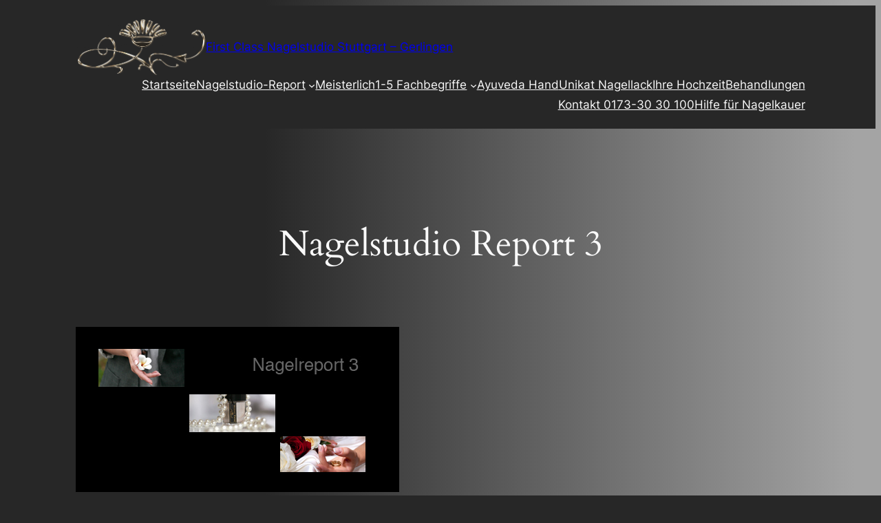

--- FILE ---
content_type: text/html; charset=UTF-8
request_url: https://stuttgart-nagelstudio.de/nagelstudio-report-3/
body_size: 22576
content:
<!DOCTYPE html>
<html lang="de">
<head>
	<meta charset="UTF-8" />
	<meta name="viewport" content="width=device-width, initial-scale=1" />
<meta name='robots' content='max-image-preview:large' />
<title>Nagelstudio Report 3 &#8211; First Class Nagelstudio Stuttgart &#8211; Gerlingen</title>
<link rel="alternate" type="application/rss+xml" title="First Class Nagelstudio Stuttgart - Gerlingen &raquo; Feed" href="https://stuttgart-nagelstudio.de/feed/" />
<link rel="alternate" type="application/rss+xml" title="First Class Nagelstudio Stuttgart - Gerlingen &raquo; Kommentar-Feed" href="https://stuttgart-nagelstudio.de/comments/feed/" />
<link rel="alternate" title="oEmbed (JSON)" type="application/json+oembed" href="https://stuttgart-nagelstudio.de/wp-json/oembed/1.0/embed?url=https%3A%2F%2Fstuttgart-nagelstudio.de%2Fnagelstudio-report-3%2F" />
<link rel="alternate" title="oEmbed (XML)" type="text/xml+oembed" href="https://stuttgart-nagelstudio.de/wp-json/oembed/1.0/embed?url=https%3A%2F%2Fstuttgart-nagelstudio.de%2Fnagelstudio-report-3%2F&#038;format=xml" />
<style id='wp-img-auto-sizes-contain-inline-css'>
img:is([sizes=auto i],[sizes^="auto," i]){contain-intrinsic-size:3000px 1500px}
/*# sourceURL=wp-img-auto-sizes-contain-inline-css */
</style>
<style id='wp-block-site-logo-inline-css'>
.wp-block-site-logo{box-sizing:border-box;line-height:0}.wp-block-site-logo a{display:inline-block;line-height:0}.wp-block-site-logo.is-default-size img{height:auto;width:120px}.wp-block-site-logo img{height:auto;max-width:100%}.wp-block-site-logo a,.wp-block-site-logo img{border-radius:inherit}.wp-block-site-logo.aligncenter{margin-left:auto;margin-right:auto;text-align:center}:root :where(.wp-block-site-logo.is-style-rounded){border-radius:9999px}
/*# sourceURL=https://stuttgart-nagelstudio.de/wp-includes/blocks/site-logo/style.min.css */
</style>
<style id='wp-block-site-title-inline-css'>
.wp-block-site-title{box-sizing:border-box}.wp-block-site-title :where(a){color:inherit;font-family:inherit;font-size:inherit;font-style:inherit;font-weight:inherit;letter-spacing:inherit;line-height:inherit;text-decoration:inherit}
/*# sourceURL=https://stuttgart-nagelstudio.de/wp-includes/blocks/site-title/style.min.css */
</style>
<style id='wp-block-group-inline-css'>
.wp-block-group{box-sizing:border-box}:where(.wp-block-group.wp-block-group-is-layout-constrained){position:relative}
/*# sourceURL=https://stuttgart-nagelstudio.de/wp-includes/blocks/group/style.min.css */
</style>
<style id='wp-block-navigation-link-inline-css'>
.wp-block-navigation .wp-block-navigation-item__label{overflow-wrap:break-word}.wp-block-navigation .wp-block-navigation-item__description{display:none}.link-ui-tools{outline:1px solid #f0f0f0;padding:8px}.link-ui-block-inserter{padding-top:8px}.link-ui-block-inserter__back{margin-left:8px;text-transform:uppercase}

				.is-style-arrow-link .wp-block-navigation-item__label:after {
					content: "\2197";
					padding-inline-start: 0.25rem;
					vertical-align: middle;
					text-decoration: none;
					display: inline-block;
				}
/*# sourceURL=wp-block-navigation-link-inline-css */
</style>
<link rel='stylesheet' id='wp-block-navigation-css' href='https://stuttgart-nagelstudio.de/wp-includes/blocks/navigation/style.min.css?ver=6.9' media='all' />
<style id='wp-block-spacer-inline-css'>
.wp-block-spacer{clear:both}
/*# sourceURL=https://stuttgart-nagelstudio.de/wp-includes/blocks/spacer/style.min.css */
</style>
<style id='wp-block-post-title-inline-css'>
.wp-block-post-title{box-sizing:border-box;word-break:break-word}.wp-block-post-title :where(a){display:inline-block;font-family:inherit;font-size:inherit;font-style:inherit;font-weight:inherit;letter-spacing:inherit;line-height:inherit;text-decoration:inherit}
/*# sourceURL=https://stuttgart-nagelstudio.de/wp-includes/blocks/post-title/style.min.css */
</style>
<style id='wp-block-post-featured-image-inline-css'>
.wp-block-post-featured-image{margin-left:0;margin-right:0}.wp-block-post-featured-image a{display:block;height:100%}.wp-block-post-featured-image :where(img){box-sizing:border-box;height:auto;max-width:100%;vertical-align:bottom;width:100%}.wp-block-post-featured-image.alignfull img,.wp-block-post-featured-image.alignwide img{width:100%}.wp-block-post-featured-image .wp-block-post-featured-image__overlay.has-background-dim{background-color:#000;inset:0;position:absolute}.wp-block-post-featured-image{position:relative}.wp-block-post-featured-image .wp-block-post-featured-image__overlay.has-background-gradient{background-color:initial}.wp-block-post-featured-image .wp-block-post-featured-image__overlay.has-background-dim-0{opacity:0}.wp-block-post-featured-image .wp-block-post-featured-image__overlay.has-background-dim-10{opacity:.1}.wp-block-post-featured-image .wp-block-post-featured-image__overlay.has-background-dim-20{opacity:.2}.wp-block-post-featured-image .wp-block-post-featured-image__overlay.has-background-dim-30{opacity:.3}.wp-block-post-featured-image .wp-block-post-featured-image__overlay.has-background-dim-40{opacity:.4}.wp-block-post-featured-image .wp-block-post-featured-image__overlay.has-background-dim-50{opacity:.5}.wp-block-post-featured-image .wp-block-post-featured-image__overlay.has-background-dim-60{opacity:.6}.wp-block-post-featured-image .wp-block-post-featured-image__overlay.has-background-dim-70{opacity:.7}.wp-block-post-featured-image .wp-block-post-featured-image__overlay.has-background-dim-80{opacity:.8}.wp-block-post-featured-image .wp-block-post-featured-image__overlay.has-background-dim-90{opacity:.9}.wp-block-post-featured-image .wp-block-post-featured-image__overlay.has-background-dim-100{opacity:1}.wp-block-post-featured-image:where(.alignleft,.alignright){width:100%}
/*# sourceURL=https://stuttgart-nagelstudio.de/wp-includes/blocks/post-featured-image/style.min.css */
</style>
<style id='wp-block-heading-inline-css'>
h1:where(.wp-block-heading).has-background,h2:where(.wp-block-heading).has-background,h3:where(.wp-block-heading).has-background,h4:where(.wp-block-heading).has-background,h5:where(.wp-block-heading).has-background,h6:where(.wp-block-heading).has-background{padding:1.25em 2.375em}h1.has-text-align-left[style*=writing-mode]:where([style*=vertical-lr]),h1.has-text-align-right[style*=writing-mode]:where([style*=vertical-rl]),h2.has-text-align-left[style*=writing-mode]:where([style*=vertical-lr]),h2.has-text-align-right[style*=writing-mode]:where([style*=vertical-rl]),h3.has-text-align-left[style*=writing-mode]:where([style*=vertical-lr]),h3.has-text-align-right[style*=writing-mode]:where([style*=vertical-rl]),h4.has-text-align-left[style*=writing-mode]:where([style*=vertical-lr]),h4.has-text-align-right[style*=writing-mode]:where([style*=vertical-rl]),h5.has-text-align-left[style*=writing-mode]:where([style*=vertical-lr]),h5.has-text-align-right[style*=writing-mode]:where([style*=vertical-rl]),h6.has-text-align-left[style*=writing-mode]:where([style*=vertical-lr]),h6.has-text-align-right[style*=writing-mode]:where([style*=vertical-rl]){rotate:180deg}

				.is-style-asterisk:before {
					content: '';
					width: 1.5rem;
					height: 3rem;
					background: var(--wp--preset--color--contrast-2, currentColor);
					clip-path: path('M11.93.684v8.039l5.633-5.633 1.216 1.23-5.66 5.66h8.04v1.737H13.2l5.701 5.701-1.23 1.23-5.742-5.742V21h-1.737v-8.094l-5.77 5.77-1.23-1.217 5.743-5.742H.842V9.98h8.162l-5.701-5.7 1.23-1.231 5.66 5.66V.684h1.737Z');
					display: block;
				}

				/* Hide the asterisk if the heading has no content, to avoid using empty headings to display the asterisk only, which is an A11Y issue */
				.is-style-asterisk:empty:before {
					content: none;
				}

				.is-style-asterisk:-moz-only-whitespace:before {
					content: none;
				}

				.is-style-asterisk.has-text-align-center:before {
					margin: 0 auto;
				}

				.is-style-asterisk.has-text-align-right:before {
					margin-left: auto;
				}

				.rtl .is-style-asterisk.has-text-align-left:before {
					margin-right: auto;
				}
/*# sourceURL=wp-block-heading-inline-css */
</style>
<style id='wp-block-image-inline-css'>
.wp-block-image>a,.wp-block-image>figure>a{display:inline-block}.wp-block-image img{box-sizing:border-box;height:auto;max-width:100%;vertical-align:bottom}@media not (prefers-reduced-motion){.wp-block-image img.hide{visibility:hidden}.wp-block-image img.show{animation:show-content-image .4s}}.wp-block-image[style*=border-radius] img,.wp-block-image[style*=border-radius]>a{border-radius:inherit}.wp-block-image.has-custom-border img{box-sizing:border-box}.wp-block-image.aligncenter{text-align:center}.wp-block-image.alignfull>a,.wp-block-image.alignwide>a{width:100%}.wp-block-image.alignfull img,.wp-block-image.alignwide img{height:auto;width:100%}.wp-block-image .aligncenter,.wp-block-image .alignleft,.wp-block-image .alignright,.wp-block-image.aligncenter,.wp-block-image.alignleft,.wp-block-image.alignright{display:table}.wp-block-image .aligncenter>figcaption,.wp-block-image .alignleft>figcaption,.wp-block-image .alignright>figcaption,.wp-block-image.aligncenter>figcaption,.wp-block-image.alignleft>figcaption,.wp-block-image.alignright>figcaption{caption-side:bottom;display:table-caption}.wp-block-image .alignleft{float:left;margin:.5em 1em .5em 0}.wp-block-image .alignright{float:right;margin:.5em 0 .5em 1em}.wp-block-image .aligncenter{margin-left:auto;margin-right:auto}.wp-block-image :where(figcaption){margin-bottom:1em;margin-top:.5em}.wp-block-image.is-style-circle-mask img{border-radius:9999px}@supports ((-webkit-mask-image:none) or (mask-image:none)) or (-webkit-mask-image:none){.wp-block-image.is-style-circle-mask img{border-radius:0;-webkit-mask-image:url('data:image/svg+xml;utf8,<svg viewBox="0 0 100 100" xmlns="http://www.w3.org/2000/svg"><circle cx="50" cy="50" r="50"/></svg>');mask-image:url('data:image/svg+xml;utf8,<svg viewBox="0 0 100 100" xmlns="http://www.w3.org/2000/svg"><circle cx="50" cy="50" r="50"/></svg>');mask-mode:alpha;-webkit-mask-position:center;mask-position:center;-webkit-mask-repeat:no-repeat;mask-repeat:no-repeat;-webkit-mask-size:contain;mask-size:contain}}:root :where(.wp-block-image.is-style-rounded img,.wp-block-image .is-style-rounded img){border-radius:9999px}.wp-block-image figure{margin:0}.wp-lightbox-container{display:flex;flex-direction:column;position:relative}.wp-lightbox-container img{cursor:zoom-in}.wp-lightbox-container img:hover+button{opacity:1}.wp-lightbox-container button{align-items:center;backdrop-filter:blur(16px) saturate(180%);background-color:#5a5a5a40;border:none;border-radius:4px;cursor:zoom-in;display:flex;height:20px;justify-content:center;opacity:0;padding:0;position:absolute;right:16px;text-align:center;top:16px;width:20px;z-index:100}@media not (prefers-reduced-motion){.wp-lightbox-container button{transition:opacity .2s ease}}.wp-lightbox-container button:focus-visible{outline:3px auto #5a5a5a40;outline:3px auto -webkit-focus-ring-color;outline-offset:3px}.wp-lightbox-container button:hover{cursor:pointer;opacity:1}.wp-lightbox-container button:focus{opacity:1}.wp-lightbox-container button:focus,.wp-lightbox-container button:hover,.wp-lightbox-container button:not(:hover):not(:active):not(.has-background){background-color:#5a5a5a40;border:none}.wp-lightbox-overlay{box-sizing:border-box;cursor:zoom-out;height:100vh;left:0;overflow:hidden;position:fixed;top:0;visibility:hidden;width:100%;z-index:100000}.wp-lightbox-overlay .close-button{align-items:center;cursor:pointer;display:flex;justify-content:center;min-height:40px;min-width:40px;padding:0;position:absolute;right:calc(env(safe-area-inset-right) + 16px);top:calc(env(safe-area-inset-top) + 16px);z-index:5000000}.wp-lightbox-overlay .close-button:focus,.wp-lightbox-overlay .close-button:hover,.wp-lightbox-overlay .close-button:not(:hover):not(:active):not(.has-background){background:none;border:none}.wp-lightbox-overlay .lightbox-image-container{height:var(--wp--lightbox-container-height);left:50%;overflow:hidden;position:absolute;top:50%;transform:translate(-50%,-50%);transform-origin:top left;width:var(--wp--lightbox-container-width);z-index:9999999999}.wp-lightbox-overlay .wp-block-image{align-items:center;box-sizing:border-box;display:flex;height:100%;justify-content:center;margin:0;position:relative;transform-origin:0 0;width:100%;z-index:3000000}.wp-lightbox-overlay .wp-block-image img{height:var(--wp--lightbox-image-height);min-height:var(--wp--lightbox-image-height);min-width:var(--wp--lightbox-image-width);width:var(--wp--lightbox-image-width)}.wp-lightbox-overlay .wp-block-image figcaption{display:none}.wp-lightbox-overlay button{background:none;border:none}.wp-lightbox-overlay .scrim{background-color:#fff;height:100%;opacity:.9;position:absolute;width:100%;z-index:2000000}.wp-lightbox-overlay.active{visibility:visible}@media not (prefers-reduced-motion){.wp-lightbox-overlay.active{animation:turn-on-visibility .25s both}.wp-lightbox-overlay.active img{animation:turn-on-visibility .35s both}.wp-lightbox-overlay.show-closing-animation:not(.active){animation:turn-off-visibility .35s both}.wp-lightbox-overlay.show-closing-animation:not(.active) img{animation:turn-off-visibility .25s both}.wp-lightbox-overlay.zoom.active{animation:none;opacity:1;visibility:visible}.wp-lightbox-overlay.zoom.active .lightbox-image-container{animation:lightbox-zoom-in .4s}.wp-lightbox-overlay.zoom.active .lightbox-image-container img{animation:none}.wp-lightbox-overlay.zoom.active .scrim{animation:turn-on-visibility .4s forwards}.wp-lightbox-overlay.zoom.show-closing-animation:not(.active){animation:none}.wp-lightbox-overlay.zoom.show-closing-animation:not(.active) .lightbox-image-container{animation:lightbox-zoom-out .4s}.wp-lightbox-overlay.zoom.show-closing-animation:not(.active) .lightbox-image-container img{animation:none}.wp-lightbox-overlay.zoom.show-closing-animation:not(.active) .scrim{animation:turn-off-visibility .4s forwards}}@keyframes show-content-image{0%{visibility:hidden}99%{visibility:hidden}to{visibility:visible}}@keyframes turn-on-visibility{0%{opacity:0}to{opacity:1}}@keyframes turn-off-visibility{0%{opacity:1;visibility:visible}99%{opacity:0;visibility:visible}to{opacity:0;visibility:hidden}}@keyframes lightbox-zoom-in{0%{transform:translate(calc((-100vw + var(--wp--lightbox-scrollbar-width))/2 + var(--wp--lightbox-initial-left-position)),calc(-50vh + var(--wp--lightbox-initial-top-position))) scale(var(--wp--lightbox-scale))}to{transform:translate(-50%,-50%) scale(1)}}@keyframes lightbox-zoom-out{0%{transform:translate(-50%,-50%) scale(1);visibility:visible}99%{visibility:visible}to{transform:translate(calc((-100vw + var(--wp--lightbox-scrollbar-width))/2 + var(--wp--lightbox-initial-left-position)),calc(-50vh + var(--wp--lightbox-initial-top-position))) scale(var(--wp--lightbox-scale));visibility:hidden}}
/*# sourceURL=https://stuttgart-nagelstudio.de/wp-includes/blocks/image/style.min.css */
</style>
<style id='wp-block-paragraph-inline-css'>
.is-small-text{font-size:.875em}.is-regular-text{font-size:1em}.is-large-text{font-size:2.25em}.is-larger-text{font-size:3em}.has-drop-cap:not(:focus):first-letter{float:left;font-size:8.4em;font-style:normal;font-weight:100;line-height:.68;margin:.05em .1em 0 0;text-transform:uppercase}body.rtl .has-drop-cap:not(:focus):first-letter{float:none;margin-left:.1em}p.has-drop-cap.has-background{overflow:hidden}:root :where(p.has-background){padding:1.25em 2.375em}:where(p.has-text-color:not(.has-link-color)) a{color:inherit}p.has-text-align-left[style*="writing-mode:vertical-lr"],p.has-text-align-right[style*="writing-mode:vertical-rl"]{rotate:180deg}
/*# sourceURL=https://stuttgart-nagelstudio.de/wp-includes/blocks/paragraph/style.min.css */
</style>
<style id='wp-block-media-text-inline-css'>
.wp-block-media-text{box-sizing:border-box;
  /*!rtl:begin:ignore*/direction:ltr;
  /*!rtl:end:ignore*/display:grid;grid-template-columns:50% 1fr;grid-template-rows:auto}.wp-block-media-text.has-media-on-the-right{grid-template-columns:1fr 50%}.wp-block-media-text.is-vertically-aligned-top>.wp-block-media-text__content,.wp-block-media-text.is-vertically-aligned-top>.wp-block-media-text__media{align-self:start}.wp-block-media-text.is-vertically-aligned-center>.wp-block-media-text__content,.wp-block-media-text.is-vertically-aligned-center>.wp-block-media-text__media,.wp-block-media-text>.wp-block-media-text__content,.wp-block-media-text>.wp-block-media-text__media{align-self:center}.wp-block-media-text.is-vertically-aligned-bottom>.wp-block-media-text__content,.wp-block-media-text.is-vertically-aligned-bottom>.wp-block-media-text__media{align-self:end}.wp-block-media-text>.wp-block-media-text__media{
  /*!rtl:begin:ignore*/grid-column:1;grid-row:1;
  /*!rtl:end:ignore*/margin:0}.wp-block-media-text>.wp-block-media-text__content{direction:ltr;
  /*!rtl:begin:ignore*/grid-column:2;grid-row:1;
  /*!rtl:end:ignore*/padding:0 8%;word-break:break-word}.wp-block-media-text.has-media-on-the-right>.wp-block-media-text__media{
  /*!rtl:begin:ignore*/grid-column:2;grid-row:1
  /*!rtl:end:ignore*/}.wp-block-media-text.has-media-on-the-right>.wp-block-media-text__content{
  /*!rtl:begin:ignore*/grid-column:1;grid-row:1
  /*!rtl:end:ignore*/}.wp-block-media-text__media a{display:block}.wp-block-media-text__media img,.wp-block-media-text__media video{height:auto;max-width:unset;vertical-align:middle;width:100%}.wp-block-media-text.is-image-fill>.wp-block-media-text__media{background-size:cover;height:100%;min-height:250px}.wp-block-media-text.is-image-fill>.wp-block-media-text__media>a{display:block;height:100%}.wp-block-media-text.is-image-fill>.wp-block-media-text__media img{height:1px;margin:-1px;overflow:hidden;padding:0;position:absolute;width:1px;clip:rect(0,0,0,0);border:0}.wp-block-media-text.is-image-fill-element>.wp-block-media-text__media{height:100%;min-height:250px}.wp-block-media-text.is-image-fill-element>.wp-block-media-text__media>a{display:block;height:100%}.wp-block-media-text.is-image-fill-element>.wp-block-media-text__media img{height:100%;object-fit:cover;width:100%}@media (max-width:600px){.wp-block-media-text.is-stacked-on-mobile{grid-template-columns:100%!important}.wp-block-media-text.is-stacked-on-mobile>.wp-block-media-text__media{grid-column:1;grid-row:1}.wp-block-media-text.is-stacked-on-mobile>.wp-block-media-text__content{grid-column:1;grid-row:2}}
/*# sourceURL=https://stuttgart-nagelstudio.de/wp-includes/blocks/media-text/style.min.css */
</style>
<style id='wp-block-button-inline-css'>
.wp-block-button__link{align-content:center;box-sizing:border-box;cursor:pointer;display:inline-block;height:100%;text-align:center;word-break:break-word}.wp-block-button__link.aligncenter{text-align:center}.wp-block-button__link.alignright{text-align:right}:where(.wp-block-button__link){border-radius:9999px;box-shadow:none;padding:calc(.667em + 2px) calc(1.333em + 2px);text-decoration:none}.wp-block-button[style*=text-decoration] .wp-block-button__link{text-decoration:inherit}.wp-block-buttons>.wp-block-button.has-custom-width{max-width:none}.wp-block-buttons>.wp-block-button.has-custom-width .wp-block-button__link{width:100%}.wp-block-buttons>.wp-block-button.has-custom-font-size .wp-block-button__link{font-size:inherit}.wp-block-buttons>.wp-block-button.wp-block-button__width-25{width:calc(25% - var(--wp--style--block-gap, .5em)*.75)}.wp-block-buttons>.wp-block-button.wp-block-button__width-50{width:calc(50% - var(--wp--style--block-gap, .5em)*.5)}.wp-block-buttons>.wp-block-button.wp-block-button__width-75{width:calc(75% - var(--wp--style--block-gap, .5em)*.25)}.wp-block-buttons>.wp-block-button.wp-block-button__width-100{flex-basis:100%;width:100%}.wp-block-buttons.is-vertical>.wp-block-button.wp-block-button__width-25{width:25%}.wp-block-buttons.is-vertical>.wp-block-button.wp-block-button__width-50{width:50%}.wp-block-buttons.is-vertical>.wp-block-button.wp-block-button__width-75{width:75%}.wp-block-button.is-style-squared,.wp-block-button__link.wp-block-button.is-style-squared{border-radius:0}.wp-block-button.no-border-radius,.wp-block-button__link.no-border-radius{border-radius:0!important}:root :where(.wp-block-button .wp-block-button__link.is-style-outline),:root :where(.wp-block-button.is-style-outline>.wp-block-button__link){border:2px solid;padding:.667em 1.333em}:root :where(.wp-block-button .wp-block-button__link.is-style-outline:not(.has-text-color)),:root :where(.wp-block-button.is-style-outline>.wp-block-button__link:not(.has-text-color)){color:currentColor}:root :where(.wp-block-button .wp-block-button__link.is-style-outline:not(.has-background)),:root :where(.wp-block-button.is-style-outline>.wp-block-button__link:not(.has-background)){background-color:initial;background-image:none}
/*# sourceURL=https://stuttgart-nagelstudio.de/wp-includes/blocks/button/style.min.css */
</style>
<style id='twentytwentyfour-button-style-outline-inline-css'>
.wp-block-button.is-style-outline
	> .wp-block-button__link:not(.has-text-color, .has-background):hover {
	background-color: var(--wp--preset--color--contrast-2, var(--wp--preset--color--contrast, transparent));
	color: var(--wp--preset--color--base);
	border-color: var(--wp--preset--color--contrast-2, var(--wp--preset--color--contrast, currentColor));
}

/*# sourceURL=https://stuttgart-nagelstudio.de/wp-content/themes/twentytwentyfour/assets/css/button-outline.css */
</style>
<style id='wp-block-buttons-inline-css'>
.wp-block-buttons{box-sizing:border-box}.wp-block-buttons.is-vertical{flex-direction:column}.wp-block-buttons.is-vertical>.wp-block-button:last-child{margin-bottom:0}.wp-block-buttons>.wp-block-button{display:inline-block;margin:0}.wp-block-buttons.is-content-justification-left{justify-content:flex-start}.wp-block-buttons.is-content-justification-left.is-vertical{align-items:flex-start}.wp-block-buttons.is-content-justification-center{justify-content:center}.wp-block-buttons.is-content-justification-center.is-vertical{align-items:center}.wp-block-buttons.is-content-justification-right{justify-content:flex-end}.wp-block-buttons.is-content-justification-right.is-vertical{align-items:flex-end}.wp-block-buttons.is-content-justification-space-between{justify-content:space-between}.wp-block-buttons.aligncenter{text-align:center}.wp-block-buttons:not(.is-content-justification-space-between,.is-content-justification-right,.is-content-justification-left,.is-content-justification-center) .wp-block-button.aligncenter{margin-left:auto;margin-right:auto;width:100%}.wp-block-buttons[style*=text-decoration] .wp-block-button,.wp-block-buttons[style*=text-decoration] .wp-block-button__link{text-decoration:inherit}.wp-block-buttons.has-custom-font-size .wp-block-button__link{font-size:inherit}.wp-block-buttons .wp-block-button__link{width:100%}.wp-block-button.aligncenter{text-align:center}
/*# sourceURL=https://stuttgart-nagelstudio.de/wp-includes/blocks/buttons/style.min.css */
</style>
<style id='wp-block-separator-inline-css'>
@charset "UTF-8";.wp-block-separator{border:none;border-top:2px solid}:root :where(.wp-block-separator.is-style-dots){height:auto;line-height:1;text-align:center}:root :where(.wp-block-separator.is-style-dots):before{color:currentColor;content:"···";font-family:serif;font-size:1.5em;letter-spacing:2em;padding-left:2em}.wp-block-separator.is-style-dots{background:none!important;border:none!important}
/*# sourceURL=https://stuttgart-nagelstudio.de/wp-includes/blocks/separator/style.min.css */
</style>
<style id='wp-block-post-content-inline-css'>
.wp-block-post-content{display:flow-root}
/*# sourceURL=https://stuttgart-nagelstudio.de/wp-includes/blocks/post-content/style.min.css */
</style>
<style id='wp-block-site-tagline-inline-css'>
.wp-block-site-tagline{box-sizing:border-box}
/*# sourceURL=https://stuttgart-nagelstudio.de/wp-includes/blocks/site-tagline/style.min.css */
</style>
<style id='wp-block-columns-inline-css'>
.wp-block-columns{box-sizing:border-box;display:flex;flex-wrap:wrap!important}@media (min-width:782px){.wp-block-columns{flex-wrap:nowrap!important}}.wp-block-columns{align-items:normal!important}.wp-block-columns.are-vertically-aligned-top{align-items:flex-start}.wp-block-columns.are-vertically-aligned-center{align-items:center}.wp-block-columns.are-vertically-aligned-bottom{align-items:flex-end}@media (max-width:781px){.wp-block-columns:not(.is-not-stacked-on-mobile)>.wp-block-column{flex-basis:100%!important}}@media (min-width:782px){.wp-block-columns:not(.is-not-stacked-on-mobile)>.wp-block-column{flex-basis:0;flex-grow:1}.wp-block-columns:not(.is-not-stacked-on-mobile)>.wp-block-column[style*=flex-basis]{flex-grow:0}}.wp-block-columns.is-not-stacked-on-mobile{flex-wrap:nowrap!important}.wp-block-columns.is-not-stacked-on-mobile>.wp-block-column{flex-basis:0;flex-grow:1}.wp-block-columns.is-not-stacked-on-mobile>.wp-block-column[style*=flex-basis]{flex-grow:0}:where(.wp-block-columns){margin-bottom:1.75em}:where(.wp-block-columns.has-background){padding:1.25em 2.375em}.wp-block-column{flex-grow:1;min-width:0;overflow-wrap:break-word;word-break:break-word}.wp-block-column.is-vertically-aligned-top{align-self:flex-start}.wp-block-column.is-vertically-aligned-center{align-self:center}.wp-block-column.is-vertically-aligned-bottom{align-self:flex-end}.wp-block-column.is-vertically-aligned-stretch{align-self:stretch}.wp-block-column.is-vertically-aligned-bottom,.wp-block-column.is-vertically-aligned-center,.wp-block-column.is-vertically-aligned-top{width:100%}
/*# sourceURL=https://stuttgart-nagelstudio.de/wp-includes/blocks/columns/style.min.css */
</style>
<style id='wp-block-library-inline-css'>
:root{--wp-block-synced-color:#7a00df;--wp-block-synced-color--rgb:122,0,223;--wp-bound-block-color:var(--wp-block-synced-color);--wp-editor-canvas-background:#ddd;--wp-admin-theme-color:#007cba;--wp-admin-theme-color--rgb:0,124,186;--wp-admin-theme-color-darker-10:#006ba1;--wp-admin-theme-color-darker-10--rgb:0,107,160.5;--wp-admin-theme-color-darker-20:#005a87;--wp-admin-theme-color-darker-20--rgb:0,90,135;--wp-admin-border-width-focus:2px}@media (min-resolution:192dpi){:root{--wp-admin-border-width-focus:1.5px}}.wp-element-button{cursor:pointer}:root .has-very-light-gray-background-color{background-color:#eee}:root .has-very-dark-gray-background-color{background-color:#313131}:root .has-very-light-gray-color{color:#eee}:root .has-very-dark-gray-color{color:#313131}:root .has-vivid-green-cyan-to-vivid-cyan-blue-gradient-background{background:linear-gradient(135deg,#00d084,#0693e3)}:root .has-purple-crush-gradient-background{background:linear-gradient(135deg,#34e2e4,#4721fb 50%,#ab1dfe)}:root .has-hazy-dawn-gradient-background{background:linear-gradient(135deg,#faaca8,#dad0ec)}:root .has-subdued-olive-gradient-background{background:linear-gradient(135deg,#fafae1,#67a671)}:root .has-atomic-cream-gradient-background{background:linear-gradient(135deg,#fdd79a,#004a59)}:root .has-nightshade-gradient-background{background:linear-gradient(135deg,#330968,#31cdcf)}:root .has-midnight-gradient-background{background:linear-gradient(135deg,#020381,#2874fc)}:root{--wp--preset--font-size--normal:16px;--wp--preset--font-size--huge:42px}.has-regular-font-size{font-size:1em}.has-larger-font-size{font-size:2.625em}.has-normal-font-size{font-size:var(--wp--preset--font-size--normal)}.has-huge-font-size{font-size:var(--wp--preset--font-size--huge)}.has-text-align-center{text-align:center}.has-text-align-left{text-align:left}.has-text-align-right{text-align:right}.has-fit-text{white-space:nowrap!important}#end-resizable-editor-section{display:none}.aligncenter{clear:both}.items-justified-left{justify-content:flex-start}.items-justified-center{justify-content:center}.items-justified-right{justify-content:flex-end}.items-justified-space-between{justify-content:space-between}.screen-reader-text{border:0;clip-path:inset(50%);height:1px;margin:-1px;overflow:hidden;padding:0;position:absolute;width:1px;word-wrap:normal!important}.screen-reader-text:focus{background-color:#ddd;clip-path:none;color:#444;display:block;font-size:1em;height:auto;left:5px;line-height:normal;padding:15px 23px 14px;text-decoration:none;top:5px;width:auto;z-index:100000}html :where(.has-border-color){border-style:solid}html :where([style*=border-top-color]){border-top-style:solid}html :where([style*=border-right-color]){border-right-style:solid}html :where([style*=border-bottom-color]){border-bottom-style:solid}html :where([style*=border-left-color]){border-left-style:solid}html :where([style*=border-width]){border-style:solid}html :where([style*=border-top-width]){border-top-style:solid}html :where([style*=border-right-width]){border-right-style:solid}html :where([style*=border-bottom-width]){border-bottom-style:solid}html :where([style*=border-left-width]){border-left-style:solid}html :where(img[class*=wp-image-]){height:auto;max-width:100%}:where(figure){margin:0 0 1em}html :where(.is-position-sticky){--wp-admin--admin-bar--position-offset:var(--wp-admin--admin-bar--height,0px)}@media screen and (max-width:600px){html :where(.is-position-sticky){--wp-admin--admin-bar--position-offset:0px}}
/*# sourceURL=/wp-includes/css/dist/block-library/common.min.css */
</style>
<style id='global-styles-inline-css'>
:root{--wp--preset--aspect-ratio--square: 1;--wp--preset--aspect-ratio--4-3: 4/3;--wp--preset--aspect-ratio--3-4: 3/4;--wp--preset--aspect-ratio--3-2: 3/2;--wp--preset--aspect-ratio--2-3: 2/3;--wp--preset--aspect-ratio--16-9: 16/9;--wp--preset--aspect-ratio--9-16: 9/16;--wp--preset--color--black: #000000;--wp--preset--color--cyan-bluish-gray: #abb8c3;--wp--preset--color--white: #ffffff;--wp--preset--color--pale-pink: #f78da7;--wp--preset--color--vivid-red: #cf2e2e;--wp--preset--color--luminous-vivid-orange: #ff6900;--wp--preset--color--luminous-vivid-amber: #fcb900;--wp--preset--color--light-green-cyan: #7bdcb5;--wp--preset--color--vivid-green-cyan: #00d084;--wp--preset--color--pale-cyan-blue: #8ed1fc;--wp--preset--color--vivid-cyan-blue: #0693e3;--wp--preset--color--vivid-purple: #9b51e0;--wp--preset--color--base: #272727;--wp--preset--color--base-2: #303030;--wp--preset--color--contrast: #f9f9f9;--wp--preset--color--contrast-2: #B7B7B7;--wp--preset--color--contrast-3: #909090;--wp--preset--color--accent: #5F584F;--wp--preset--color--accent-2: #6D533C;--wp--preset--color--accent-3: #973C20;--wp--preset--color--accent-4: #4D5B48;--wp--preset--color--accent-5: #4F5959;--wp--preset--gradient--vivid-cyan-blue-to-vivid-purple: linear-gradient(135deg,rgb(6,147,227) 0%,rgb(155,81,224) 100%);--wp--preset--gradient--light-green-cyan-to-vivid-green-cyan: linear-gradient(135deg,rgb(122,220,180) 0%,rgb(0,208,130) 100%);--wp--preset--gradient--luminous-vivid-amber-to-luminous-vivid-orange: linear-gradient(135deg,rgb(252,185,0) 0%,rgb(255,105,0) 100%);--wp--preset--gradient--luminous-vivid-orange-to-vivid-red: linear-gradient(135deg,rgb(255,105,0) 0%,rgb(207,46,46) 100%);--wp--preset--gradient--very-light-gray-to-cyan-bluish-gray: linear-gradient(135deg,rgb(238,238,238) 0%,rgb(169,184,195) 100%);--wp--preset--gradient--cool-to-warm-spectrum: linear-gradient(135deg,rgb(74,234,220) 0%,rgb(151,120,209) 20%,rgb(207,42,186) 40%,rgb(238,44,130) 60%,rgb(251,105,98) 80%,rgb(254,248,76) 100%);--wp--preset--gradient--blush-light-purple: linear-gradient(135deg,rgb(255,206,236) 0%,rgb(152,150,240) 100%);--wp--preset--gradient--blush-bordeaux: linear-gradient(135deg,rgb(254,205,165) 0%,rgb(254,45,45) 50%,rgb(107,0,62) 100%);--wp--preset--gradient--luminous-dusk: linear-gradient(135deg,rgb(255,203,112) 0%,rgb(199,81,192) 50%,rgb(65,88,208) 100%);--wp--preset--gradient--pale-ocean: linear-gradient(135deg,rgb(255,245,203) 0%,rgb(182,227,212) 50%,rgb(51,167,181) 100%);--wp--preset--gradient--electric-grass: linear-gradient(135deg,rgb(202,248,128) 0%,rgb(113,206,126) 100%);--wp--preset--gradient--midnight: linear-gradient(135deg,rgb(2,3,129) 0%,rgb(40,116,252) 100%);--wp--preset--gradient--gradient-1: linear-gradient(to bottom, #5F584F 0%, #272727 100%);--wp--preset--gradient--gradient-2: linear-gradient(to bottom, #6D533C 0%, #272727 100%);--wp--preset--gradient--gradient-3: linear-gradient(to bottom, #973C20 0%, #272727 100%);--wp--preset--gradient--gradient-4: linear-gradient(to bottom, #4D5B48 0%, #272727 100%);--wp--preset--gradient--gradient-5: linear-gradient(to bottom, #4F5959 0%, #272727 100%);--wp--preset--gradient--gradient-6: linear-gradient(to bottom, #909090 0%, #272727 100%);--wp--preset--gradient--gradient-7: linear-gradient(to bottom, #5F584F 50%, #272727 50%);--wp--preset--gradient--gradient-8: linear-gradient(to bottom, #6D533C 50%, #272727 50%);--wp--preset--gradient--gradient-9: linear-gradient(to bottom, #973C20 50%, #272727 50%);--wp--preset--gradient--gradient-10: linear-gradient(to bottom, #4D5B48 50%, #272727 50%);--wp--preset--gradient--gradient-11: linear-gradient(to bottom, #4F5959 50%, #272727 50%);--wp--preset--gradient--gradient-12: linear-gradient(to bottom, #A4A4A4 50%, #272727 50%);--wp--preset--font-size--small: 0.9rem;--wp--preset--font-size--medium: 1.05rem;--wp--preset--font-size--large: clamp(1.39rem, 1.39rem + ((1vw - 0.2rem) * 0.767), 1.85rem);--wp--preset--font-size--x-large: clamp(1.85rem, 1.85rem + ((1vw - 0.2rem) * 1.083), 2.5rem);--wp--preset--font-size--xx-large: clamp(2.5rem, 2.5rem + ((1vw - 0.2rem) * 1.283), 3.27rem);--wp--preset--font-family--body: "Inter", sans-serif;--wp--preset--font-family--heading: Cardo;--wp--preset--font-family--system-sans-serif: -apple-system, BlinkMacSystemFont, avenir next, avenir, segoe ui, helvetica neue, helvetica, Cantarell, Ubuntu, roboto, noto, arial, sans-serif;--wp--preset--font-family--system-serif: Iowan Old Style, Apple Garamond, Baskerville, Times New Roman, Droid Serif, Times, Source Serif Pro, serif, Apple Color Emoji, Segoe UI Emoji, Segoe UI Symbol;--wp--preset--spacing--20: min(1.5rem, 2vw);--wp--preset--spacing--30: min(2.5rem, 3vw);--wp--preset--spacing--40: min(4rem, 5vw);--wp--preset--spacing--50: min(6.5rem, 8vw);--wp--preset--spacing--60: min(10.5rem, 13vw);--wp--preset--spacing--70: 3.38rem;--wp--preset--spacing--80: 5.06rem;--wp--preset--spacing--10: 1rem;--wp--preset--shadow--natural: 6px 6px 9px rgba(0, 0, 0, 0.2);--wp--preset--shadow--deep: 12px 12px 50px rgba(0, 0, 0, 0.4);--wp--preset--shadow--sharp: 6px 6px 0px rgba(0, 0, 0, 0.2);--wp--preset--shadow--outlined: 6px 6px 0px -3px rgb(255, 255, 255), 6px 6px rgb(0, 0, 0);--wp--preset--shadow--crisp: 6px 6px 0px rgb(0, 0, 0);}:root { --wp--style--global--content-size: 620px;--wp--style--global--wide-size: 1280px; }:where(body) { margin: 0; }.wp-site-blocks { padding-top: var(--wp--style--root--padding-top); padding-bottom: var(--wp--style--root--padding-bottom); }.has-global-padding { padding-right: var(--wp--style--root--padding-right); padding-left: var(--wp--style--root--padding-left); }.has-global-padding > .alignfull { margin-right: calc(var(--wp--style--root--padding-right) * -1); margin-left: calc(var(--wp--style--root--padding-left) * -1); }.has-global-padding :where(:not(.alignfull.is-layout-flow) > .has-global-padding:not(.wp-block-block, .alignfull)) { padding-right: 0; padding-left: 0; }.has-global-padding :where(:not(.alignfull.is-layout-flow) > .has-global-padding:not(.wp-block-block, .alignfull)) > .alignfull { margin-left: 0; margin-right: 0; }.wp-site-blocks > .alignleft { float: left; margin-right: 2em; }.wp-site-blocks > .alignright { float: right; margin-left: 2em; }.wp-site-blocks > .aligncenter { justify-content: center; margin-left: auto; margin-right: auto; }:where(.wp-site-blocks) > * { margin-block-start: 1.2rem; margin-block-end: 0; }:where(.wp-site-blocks) > :first-child { margin-block-start: 0; }:where(.wp-site-blocks) > :last-child { margin-block-end: 0; }:root { --wp--style--block-gap: 1.2rem; }:root :where(.is-layout-flow) > :first-child{margin-block-start: 0;}:root :where(.is-layout-flow) > :last-child{margin-block-end: 0;}:root :where(.is-layout-flow) > *{margin-block-start: 1.2rem;margin-block-end: 0;}:root :where(.is-layout-constrained) > :first-child{margin-block-start: 0;}:root :where(.is-layout-constrained) > :last-child{margin-block-end: 0;}:root :where(.is-layout-constrained) > *{margin-block-start: 1.2rem;margin-block-end: 0;}:root :where(.is-layout-flex){gap: 1.2rem;}:root :where(.is-layout-grid){gap: 1.2rem;}.is-layout-flow > .alignleft{float: left;margin-inline-start: 0;margin-inline-end: 2em;}.is-layout-flow > .alignright{float: right;margin-inline-start: 2em;margin-inline-end: 0;}.is-layout-flow > .aligncenter{margin-left: auto !important;margin-right: auto !important;}.is-layout-constrained > .alignleft{float: left;margin-inline-start: 0;margin-inline-end: 2em;}.is-layout-constrained > .alignright{float: right;margin-inline-start: 2em;margin-inline-end: 0;}.is-layout-constrained > .aligncenter{margin-left: auto !important;margin-right: auto !important;}.is-layout-constrained > :where(:not(.alignleft):not(.alignright):not(.alignfull)){max-width: var(--wp--style--global--content-size);margin-left: auto !important;margin-right: auto !important;}.is-layout-constrained > .alignwide{max-width: var(--wp--style--global--wide-size);}body .is-layout-flex{display: flex;}.is-layout-flex{flex-wrap: wrap;align-items: center;}.is-layout-flex > :is(*, div){margin: 0;}body .is-layout-grid{display: grid;}.is-layout-grid > :is(*, div){margin: 0;}html{min-height: calc(100% - var(--wp-admin--admin-bar--height, 0px));}body{background: linear-gradient(90deg,rgb(39,39,39) 30%,rgb(164,164,164) 97%);background-color: var(--wp--preset--color--base);color: var(--wp--preset--color--contrast);font-family: var(--wp--preset--font-family--body);font-size: var(--wp--preset--font-size--medium);font-style: normal;font-weight: 400;line-height: 1.75;--wp--style--root--padding-top: 0px;--wp--style--root--padding-right: var(--wp--preset--spacing--50);--wp--style--root--padding-bottom: 0px;--wp--style--root--padding-left: var(--wp--preset--spacing--50);}a:where(:not(.wp-element-button)){color: var(--wp--preset--color--contrast);text-decoration: underline;}:root :where(a:where(:not(.wp-element-button)):hover){text-decoration: none;}h1, h2, h3, h4, h5, h6{color: var(--wp--preset--color--contrast);font-family: var(--wp--preset--font-family--heading);font-weight: 400;line-height: 1.2;}h1{font-size: var(--wp--preset--font-size--xx-large);line-height: 1.15;}h2{font-size: var(--wp--preset--font-size--x-large);}h3{font-size: var(--wp--preset--font-size--large);}h4{font-size: clamp(1.1rem, 1.1rem + ((1vw - 0.2rem) * 0.767), 1.5rem);}h5{font-size: var(--wp--preset--font-size--medium);}h6{font-size: var(--wp--preset--font-size--small);}:root :where(.wp-element-button, .wp-block-button__link){background-color: var(--wp--preset--color--contrast);border-radius: .33rem;border-color: var(--wp--preset--color--contrast);border-width: 0;color: var(--wp--preset--color--base);font-family: inherit;font-size: var(--wp--preset--font-size--small);font-style: normal;font-weight: 500;letter-spacing: inherit;line-height: inherit;padding-top: 0.6rem;padding-right: 1rem;padding-bottom: 0.6rem;padding-left: 1rem;text-decoration: none;text-transform: inherit;}:root :where(.wp-element-button:hover, .wp-block-button__link:hover){background-color: var(--wp--preset--color--contrast-2);border-color: var(--wp--preset--color--contrast-2);color: var(--wp--preset--color--base);}:root :where(.wp-element-button:focus, .wp-block-button__link:focus){background-color: var(--wp--preset--color--contrast-2);border-color: var(--wp--preset--color--contrast-2);color: var(--wp--preset--color--base);outline-color: var(--wp--preset--color--contrast);outline-offset: 2px;}:root :where(.wp-element-button:active, .wp-block-button__link:active){background-color: var(--wp--preset--color--contrast);color: var(--wp--preset--color--base);}:root :where(.wp-element-caption, .wp-block-audio figcaption, .wp-block-embed figcaption, .wp-block-gallery figcaption, .wp-block-image figcaption, .wp-block-table figcaption, .wp-block-video figcaption){color: var(--wp--preset--color--contrast-2);font-family: var(--wp--preset--font-family--body);font-size: 0.8rem;}.has-black-color{color: var(--wp--preset--color--black) !important;}.has-cyan-bluish-gray-color{color: var(--wp--preset--color--cyan-bluish-gray) !important;}.has-white-color{color: var(--wp--preset--color--white) !important;}.has-pale-pink-color{color: var(--wp--preset--color--pale-pink) !important;}.has-vivid-red-color{color: var(--wp--preset--color--vivid-red) !important;}.has-luminous-vivid-orange-color{color: var(--wp--preset--color--luminous-vivid-orange) !important;}.has-luminous-vivid-amber-color{color: var(--wp--preset--color--luminous-vivid-amber) !important;}.has-light-green-cyan-color{color: var(--wp--preset--color--light-green-cyan) !important;}.has-vivid-green-cyan-color{color: var(--wp--preset--color--vivid-green-cyan) !important;}.has-pale-cyan-blue-color{color: var(--wp--preset--color--pale-cyan-blue) !important;}.has-vivid-cyan-blue-color{color: var(--wp--preset--color--vivid-cyan-blue) !important;}.has-vivid-purple-color{color: var(--wp--preset--color--vivid-purple) !important;}.has-base-color{color: var(--wp--preset--color--base) !important;}.has-base-2-color{color: var(--wp--preset--color--base-2) !important;}.has-contrast-color{color: var(--wp--preset--color--contrast) !important;}.has-contrast-2-color{color: var(--wp--preset--color--contrast-2) !important;}.has-contrast-3-color{color: var(--wp--preset--color--contrast-3) !important;}.has-accent-color{color: var(--wp--preset--color--accent) !important;}.has-accent-2-color{color: var(--wp--preset--color--accent-2) !important;}.has-accent-3-color{color: var(--wp--preset--color--accent-3) !important;}.has-accent-4-color{color: var(--wp--preset--color--accent-4) !important;}.has-accent-5-color{color: var(--wp--preset--color--accent-5) !important;}.has-black-background-color{background-color: var(--wp--preset--color--black) !important;}.has-cyan-bluish-gray-background-color{background-color: var(--wp--preset--color--cyan-bluish-gray) !important;}.has-white-background-color{background-color: var(--wp--preset--color--white) !important;}.has-pale-pink-background-color{background-color: var(--wp--preset--color--pale-pink) !important;}.has-vivid-red-background-color{background-color: var(--wp--preset--color--vivid-red) !important;}.has-luminous-vivid-orange-background-color{background-color: var(--wp--preset--color--luminous-vivid-orange) !important;}.has-luminous-vivid-amber-background-color{background-color: var(--wp--preset--color--luminous-vivid-amber) !important;}.has-light-green-cyan-background-color{background-color: var(--wp--preset--color--light-green-cyan) !important;}.has-vivid-green-cyan-background-color{background-color: var(--wp--preset--color--vivid-green-cyan) !important;}.has-pale-cyan-blue-background-color{background-color: var(--wp--preset--color--pale-cyan-blue) !important;}.has-vivid-cyan-blue-background-color{background-color: var(--wp--preset--color--vivid-cyan-blue) !important;}.has-vivid-purple-background-color{background-color: var(--wp--preset--color--vivid-purple) !important;}.has-base-background-color{background-color: var(--wp--preset--color--base) !important;}.has-base-2-background-color{background-color: var(--wp--preset--color--base-2) !important;}.has-contrast-background-color{background-color: var(--wp--preset--color--contrast) !important;}.has-contrast-2-background-color{background-color: var(--wp--preset--color--contrast-2) !important;}.has-contrast-3-background-color{background-color: var(--wp--preset--color--contrast-3) !important;}.has-accent-background-color{background-color: var(--wp--preset--color--accent) !important;}.has-accent-2-background-color{background-color: var(--wp--preset--color--accent-2) !important;}.has-accent-3-background-color{background-color: var(--wp--preset--color--accent-3) !important;}.has-accent-4-background-color{background-color: var(--wp--preset--color--accent-4) !important;}.has-accent-5-background-color{background-color: var(--wp--preset--color--accent-5) !important;}.has-black-border-color{border-color: var(--wp--preset--color--black) !important;}.has-cyan-bluish-gray-border-color{border-color: var(--wp--preset--color--cyan-bluish-gray) !important;}.has-white-border-color{border-color: var(--wp--preset--color--white) !important;}.has-pale-pink-border-color{border-color: var(--wp--preset--color--pale-pink) !important;}.has-vivid-red-border-color{border-color: var(--wp--preset--color--vivid-red) !important;}.has-luminous-vivid-orange-border-color{border-color: var(--wp--preset--color--luminous-vivid-orange) !important;}.has-luminous-vivid-amber-border-color{border-color: var(--wp--preset--color--luminous-vivid-amber) !important;}.has-light-green-cyan-border-color{border-color: var(--wp--preset--color--light-green-cyan) !important;}.has-vivid-green-cyan-border-color{border-color: var(--wp--preset--color--vivid-green-cyan) !important;}.has-pale-cyan-blue-border-color{border-color: var(--wp--preset--color--pale-cyan-blue) !important;}.has-vivid-cyan-blue-border-color{border-color: var(--wp--preset--color--vivid-cyan-blue) !important;}.has-vivid-purple-border-color{border-color: var(--wp--preset--color--vivid-purple) !important;}.has-base-border-color{border-color: var(--wp--preset--color--base) !important;}.has-base-2-border-color{border-color: var(--wp--preset--color--base-2) !important;}.has-contrast-border-color{border-color: var(--wp--preset--color--contrast) !important;}.has-contrast-2-border-color{border-color: var(--wp--preset--color--contrast-2) !important;}.has-contrast-3-border-color{border-color: var(--wp--preset--color--contrast-3) !important;}.has-accent-border-color{border-color: var(--wp--preset--color--accent) !important;}.has-accent-2-border-color{border-color: var(--wp--preset--color--accent-2) !important;}.has-accent-3-border-color{border-color: var(--wp--preset--color--accent-3) !important;}.has-accent-4-border-color{border-color: var(--wp--preset--color--accent-4) !important;}.has-accent-5-border-color{border-color: var(--wp--preset--color--accent-5) !important;}.has-vivid-cyan-blue-to-vivid-purple-gradient-background{background: var(--wp--preset--gradient--vivid-cyan-blue-to-vivid-purple) !important;}.has-light-green-cyan-to-vivid-green-cyan-gradient-background{background: var(--wp--preset--gradient--light-green-cyan-to-vivid-green-cyan) !important;}.has-luminous-vivid-amber-to-luminous-vivid-orange-gradient-background{background: var(--wp--preset--gradient--luminous-vivid-amber-to-luminous-vivid-orange) !important;}.has-luminous-vivid-orange-to-vivid-red-gradient-background{background: var(--wp--preset--gradient--luminous-vivid-orange-to-vivid-red) !important;}.has-very-light-gray-to-cyan-bluish-gray-gradient-background{background: var(--wp--preset--gradient--very-light-gray-to-cyan-bluish-gray) !important;}.has-cool-to-warm-spectrum-gradient-background{background: var(--wp--preset--gradient--cool-to-warm-spectrum) !important;}.has-blush-light-purple-gradient-background{background: var(--wp--preset--gradient--blush-light-purple) !important;}.has-blush-bordeaux-gradient-background{background: var(--wp--preset--gradient--blush-bordeaux) !important;}.has-luminous-dusk-gradient-background{background: var(--wp--preset--gradient--luminous-dusk) !important;}.has-pale-ocean-gradient-background{background: var(--wp--preset--gradient--pale-ocean) !important;}.has-electric-grass-gradient-background{background: var(--wp--preset--gradient--electric-grass) !important;}.has-midnight-gradient-background{background: var(--wp--preset--gradient--midnight) !important;}.has-gradient-1-gradient-background{background: var(--wp--preset--gradient--gradient-1) !important;}.has-gradient-2-gradient-background{background: var(--wp--preset--gradient--gradient-2) !important;}.has-gradient-3-gradient-background{background: var(--wp--preset--gradient--gradient-3) !important;}.has-gradient-4-gradient-background{background: var(--wp--preset--gradient--gradient-4) !important;}.has-gradient-5-gradient-background{background: var(--wp--preset--gradient--gradient-5) !important;}.has-gradient-6-gradient-background{background: var(--wp--preset--gradient--gradient-6) !important;}.has-gradient-7-gradient-background{background: var(--wp--preset--gradient--gradient-7) !important;}.has-gradient-8-gradient-background{background: var(--wp--preset--gradient--gradient-8) !important;}.has-gradient-9-gradient-background{background: var(--wp--preset--gradient--gradient-9) !important;}.has-gradient-10-gradient-background{background: var(--wp--preset--gradient--gradient-10) !important;}.has-gradient-11-gradient-background{background: var(--wp--preset--gradient--gradient-11) !important;}.has-gradient-12-gradient-background{background: var(--wp--preset--gradient--gradient-12) !important;}.has-small-font-size{font-size: var(--wp--preset--font-size--small) !important;}.has-medium-font-size{font-size: var(--wp--preset--font-size--medium) !important;}.has-large-font-size{font-size: var(--wp--preset--font-size--large) !important;}.has-x-large-font-size{font-size: var(--wp--preset--font-size--x-large) !important;}.has-xx-large-font-size{font-size: var(--wp--preset--font-size--xx-large) !important;}.has-body-font-family{font-family: var(--wp--preset--font-family--body) !important;}.has-heading-font-family{font-family: var(--wp--preset--font-family--heading) !important;}.has-system-sans-serif-font-family{font-family: var(--wp--preset--font-family--system-sans-serif) !important;}.has-system-serif-font-family{font-family: var(--wp--preset--font-family--system-serif) !important;}
:root :where(.wp-block-buttons-is-layout-flow) > :first-child{margin-block-start: 0;}:root :where(.wp-block-buttons-is-layout-flow) > :last-child{margin-block-end: 0;}:root :where(.wp-block-buttons-is-layout-flow) > *{margin-block-start: 0.7rem;margin-block-end: 0;}:root :where(.wp-block-buttons-is-layout-constrained) > :first-child{margin-block-start: 0;}:root :where(.wp-block-buttons-is-layout-constrained) > :last-child{margin-block-end: 0;}:root :where(.wp-block-buttons-is-layout-constrained) > *{margin-block-start: 0.7rem;margin-block-end: 0;}:root :where(.wp-block-buttons-is-layout-flex){gap: 0.7rem;}:root :where(.wp-block-buttons-is-layout-grid){gap: 0.7rem;}
:root :where(.wp-block-navigation){font-weight: 500;}
:root :where(.wp-block-navigation a:where(:not(.wp-element-button))){text-decoration: none;}
:root :where(.wp-block-navigation a:where(:not(.wp-element-button)):hover){text-decoration: underline;}
:root :where(.wp-block-post-featured-image img, .wp-block-post-featured-image .block-editor-media-placeholder, .wp-block-post-featured-image .wp-block-post-featured-image__overlay){border-radius: var(--wp--preset--spacing--20);}
:root :where(.wp-block-post-title a:where(:not(.wp-element-button))){text-decoration: none;}
:root :where(.wp-block-post-title a:where(:not(.wp-element-button)):hover){text-decoration: underline;}
:root :where(.wp-block-separator){border-color: currentColor;border-width: 0 0 1px 0;border-style: solid;color: var(--wp--preset--color--contrast);}:root :where(.wp-block-separator){}:root :where(.wp-block-separator:not(.is-style-wide):not(.is-style-dots):not(.alignwide):not(.alignfull)){width: var(--wp--preset--spacing--60)}
:root :where(.wp-block-site-tagline){color: var(--wp--preset--color--contrast-2);font-size: var(--wp--preset--font-size--small);}
:root :where(.wp-block-site-title){font-family: var(--wp--preset--font-family--body);font-size: clamp(0.875rem, 0.875rem + ((1vw - 0.2rem) * 0.542), 1.2rem);font-style: normal;font-weight: 600;}
:root :where(.wp-block-site-title a:where(:not(.wp-element-button))){text-decoration: none;}
:root :where(.wp-block-site-title a:where(:not(.wp-element-button)):hover){text-decoration: none;}
/*# sourceURL=global-styles-inline-css */
</style>
<style id='block-style-variation-styles-inline-css'>
:root :where(.wp-block-image.is-style-rounded--2 img,.wp-block-image.is-style-rounded--2 .wp-block-image__crop-area,.wp-block-image.is-style-rounded--2 .components-placeholder){border-radius: var(--wp--preset--spacing--20);}
:root :where(.wp-block-image.is-style-rounded--3 img,.wp-block-image.is-style-rounded--3 .wp-block-image__crop-area,.wp-block-image.is-style-rounded--3 .components-placeholder){border-radius: var(--wp--preset--spacing--20);}
:root :where(.wp-block-image.is-style-rounded--4 img,.wp-block-image.is-style-rounded--4 .wp-block-image__crop-area,.wp-block-image.is-style-rounded--4 .components-placeholder){border-radius: var(--wp--preset--spacing--20);}
:root :where(.wp-block-image.is-style-rounded--5 img,.wp-block-image.is-style-rounded--5 .wp-block-image__crop-area,.wp-block-image.is-style-rounded--5 .components-placeholder){border-radius: var(--wp--preset--spacing--20);}
:root :where(.wp-block-image.is-style-rounded--6 img,.wp-block-image.is-style-rounded--6 .wp-block-image__crop-area,.wp-block-image.is-style-rounded--6 .components-placeholder){border-radius: var(--wp--preset--spacing--20);}
:root :where(.wp-block-image.is-style-rounded--7 img,.wp-block-image.is-style-rounded--7 .wp-block-image__crop-area,.wp-block-image.is-style-rounded--7 .components-placeholder){border-radius: var(--wp--preset--spacing--20);}
:root :where(.wp-block-image.is-style-rounded--8 img,.wp-block-image.is-style-rounded--8 .wp-block-image__crop-area,.wp-block-image.is-style-rounded--8 .components-placeholder){border-radius: var(--wp--preset--spacing--20);}
:root :where(.wp-block-image.is-style-rounded--9 img,.wp-block-image.is-style-rounded--9 .wp-block-image__crop-area,.wp-block-image.is-style-rounded--9 .components-placeholder){border-radius: var(--wp--preset--spacing--20);}
:root :where(.wp-block-image.is-style-rounded--10 img,.wp-block-image.is-style-rounded--10 .wp-block-image__crop-area,.wp-block-image.is-style-rounded--10 .components-placeholder){border-radius: var(--wp--preset--spacing--20);}
:root :where(.wp-block-image.is-style-rounded--11 img,.wp-block-image.is-style-rounded--11 .wp-block-image__crop-area,.wp-block-image.is-style-rounded--11 .components-placeholder){border-radius: var(--wp--preset--spacing--20);}
:root :where(.wp-block-button.is-style-outline--12 .wp-block-button__link){background: transparent none;border-color: currentColor;border-width: 1px;border-style: solid;color: currentColor;padding-top: calc(0.6rem - 1px);padding-right: calc(1rem - 1px);padding-bottom: calc(0.6rem - 1px);padding-left: calc(1rem - 1px);}
/*# sourceURL=block-style-variation-styles-inline-css */
</style>
<style id='wp-emoji-styles-inline-css'>

	img.wp-smiley, img.emoji {
		display: inline !important;
		border: none !important;
		box-shadow: none !important;
		height: 1em !important;
		width: 1em !important;
		margin: 0 0.07em !important;
		vertical-align: -0.1em !important;
		background: none !important;
		padding: 0 !important;
	}
/*# sourceURL=wp-emoji-styles-inline-css */
</style>
<style id='core-block-supports-inline-css'>
.wp-container-core-group-is-layout-47e5a185 > *{margin-block-start:0;margin-block-end:0;}.wp-container-core-group-is-layout-47e5a185 > * + *{margin-block-start:0px;margin-block-end:0;}.wp-container-core-group-is-layout-fbcf6490{gap:var(--wp--preset--spacing--20);}.wp-container-core-navigation-is-layout-cca85a86{gap:var(--wp--preset--spacing--20);justify-content:flex-end;}.wp-container-core-group-is-layout-b585a4aa{justify-content:space-between;}.wp-container-core-buttons-is-layout-a89b3969{justify-content:center;}.wp-container-core-group-is-layout-fe9cc265{flex-direction:column;align-items:flex-start;}.wp-container-core-navigation-is-layout-ea0cb840{gap:var(--wp--preset--spacing--10);flex-direction:column;align-items:flex-start;}.wp-container-core-group-is-layout-ea0cb840{gap:var(--wp--preset--spacing--10);flex-direction:column;align-items:flex-start;}.wp-container-core-group-is-layout-353c4f5a{flex-direction:column;align-items:stretch;}.wp-container-core-group-is-layout-e5edad21{justify-content:space-between;align-items:flex-start;}.wp-container-core-columns-is-layout-28f84493{flex-wrap:nowrap;}.wp-elements-af27688cba5ff107c7b64f632930d311 a:where(:not(.wp-element-button)){color:var(--wp--preset--color--contrast);}
/*# sourceURL=core-block-supports-inline-css */
</style>
<style id='wp-block-template-skip-link-inline-css'>

		.skip-link.screen-reader-text {
			border: 0;
			clip-path: inset(50%);
			height: 1px;
			margin: -1px;
			overflow: hidden;
			padding: 0;
			position: absolute !important;
			width: 1px;
			word-wrap: normal !important;
		}

		.skip-link.screen-reader-text:focus {
			background-color: #eee;
			clip-path: none;
			color: #444;
			display: block;
			font-size: 1em;
			height: auto;
			left: 5px;
			line-height: normal;
			padding: 15px 23px 14px;
			text-decoration: none;
			top: 5px;
			width: auto;
			z-index: 100000;
		}
/*# sourceURL=wp-block-template-skip-link-inline-css */
</style>
<link rel="https://api.w.org/" href="https://stuttgart-nagelstudio.de/wp-json/" /><link rel="alternate" title="JSON" type="application/json" href="https://stuttgart-nagelstudio.de/wp-json/wp/v2/pages/253" /><link rel="EditURI" type="application/rsd+xml" title="RSD" href="https://stuttgart-nagelstudio.de/xmlrpc.php?rsd" />
<meta name="generator" content="WordPress 6.9" />
<link rel="canonical" href="https://stuttgart-nagelstudio.de/nagelstudio-report-3/" />
<link rel='shortlink' href='https://stuttgart-nagelstudio.de/?p=253' />
<script type="importmap" id="wp-importmap">
{"imports":{"@wordpress/interactivity":"https://stuttgart-nagelstudio.de/wp-includes/js/dist/script-modules/interactivity/index.min.js?ver=8964710565a1d258501f"}}
</script>
<link rel="modulepreload" href="https://stuttgart-nagelstudio.de/wp-includes/js/dist/script-modules/interactivity/index.min.js?ver=8964710565a1d258501f" id="@wordpress/interactivity-js-modulepreload" fetchpriority="low">
<style class='wp-fonts-local'>
@font-face{font-family:Inter;font-style:normal;font-weight:300 900;font-display:fallback;src:url('https://stuttgart-nagelstudio.de/wp-content/themes/twentytwentyfour/assets/fonts/inter/Inter-VariableFont_slnt,wght.woff2') format('woff2');font-stretch:normal;}
@font-face{font-family:Cardo;font-style:normal;font-weight:400;font-display:fallback;src:url('https://stuttgart-nagelstudio.de/wp-content/themes/twentytwentyfour/assets/fonts/cardo/cardo_normal_400.woff2') format('woff2');}
@font-face{font-family:Cardo;font-style:italic;font-weight:400;font-display:fallback;src:url('https://stuttgart-nagelstudio.de/wp-content/themes/twentytwentyfour/assets/fonts/cardo/cardo_italic_400.woff2') format('woff2');}
@font-face{font-family:Cardo;font-style:normal;font-weight:700;font-display:fallback;src:url('https://stuttgart-nagelstudio.de/wp-content/themes/twentytwentyfour/assets/fonts/cardo/cardo_normal_700.woff2') format('woff2');}
</style>
<link rel="icon" href="https://stuttgart-nagelstudio.de/wp-content/uploads/2023/12/nagelstudio_stuttgart-150x150.png" sizes="32x32" />
<link rel="icon" href="https://stuttgart-nagelstudio.de/wp-content/uploads/2023/12/nagelstudio_stuttgart.png" sizes="192x192" />
<link rel="apple-touch-icon" href="https://stuttgart-nagelstudio.de/wp-content/uploads/2023/12/nagelstudio_stuttgart.png" />
<meta name="msapplication-TileImage" content="https://stuttgart-nagelstudio.de/wp-content/uploads/2023/12/nagelstudio_stuttgart.png" />
</head>

<body data-rsssl=1 class="wp-singular page-template-default page page-id-253 wp-custom-logo wp-embed-responsive wp-theme-twentytwentyfour">

<div class="wp-site-blocks"><header class="wp-block-template-part">
<div class="wp-block-group alignwide has-base-background-color has-background has-global-padding is-layout-constrained wp-block-group-is-layout-constrained" style="padding-top:20px;padding-bottom:20px">
<div class="wp-block-group alignwide is-content-justification-space-between is-layout-flex wp-container-core-group-is-layout-b585a4aa wp-block-group-is-layout-flex">
<div class="wp-block-group is-layout-flex wp-container-core-group-is-layout-fbcf6490 wp-block-group-is-layout-flex"><div class="wp-block-site-logo"><a href="https://stuttgart-nagelstudio.de/" class="custom-logo-link" rel="home"><img width="189" height="81" src="https://stuttgart-nagelstudio.de/wp-content/uploads/2023/12/nagelstudio_stuttgart.png" class="custom-logo" alt="Nagelstudio-Fachbegriffe-Glossar-Farfen-zu-Fingernaegeln" decoding="async" srcset="https://stuttgart-nagelstudio.de/wp-content/uploads/2023/12/nagelstudio_stuttgart.png 2375w, https://stuttgart-nagelstudio.de/wp-content/uploads/2023/12/nagelstudio_stuttgart-300x129.png 300w, https://stuttgart-nagelstudio.de/wp-content/uploads/2023/12/nagelstudio_stuttgart-1024x441.png 1024w, https://stuttgart-nagelstudio.de/wp-content/uploads/2023/12/nagelstudio_stuttgart-768x331.png 768w, https://stuttgart-nagelstudio.de/wp-content/uploads/2023/12/nagelstudio_stuttgart-1536x662.png 1536w, https://stuttgart-nagelstudio.de/wp-content/uploads/2023/12/nagelstudio_stuttgart-2048x882.png 2048w" sizes="(max-width: 189px) 100vw, 189px" /></a></div>


<div class="wp-block-group is-layout-flow wp-container-core-group-is-layout-47e5a185 wp-block-group-is-layout-flow"><p class="wp-block-site-title"><a href="https://stuttgart-nagelstudio.de" target="_self" rel="home">First Class Nagelstudio Stuttgart &#8211; Gerlingen</a></p></div>
</div>


<nav class="is-responsive items-justified-right wp-block-navigation is-horizontal is-content-justification-right is-layout-flex wp-container-core-navigation-is-layout-cca85a86 wp-block-navigation-is-layout-flex" aria-label="Menü" 
		 data-wp-interactive="core/navigation" data-wp-context='{"overlayOpenedBy":{"click":false,"hover":false,"focus":false},"type":"overlay","roleAttribute":"","ariaLabel":"Men\u00fc"}'><button aria-haspopup="dialog" aria-label="Menü öffnen" class="wp-block-navigation__responsive-container-open" 
				data-wp-on--click="actions.openMenuOnClick"
				data-wp-on--keydown="actions.handleMenuKeydown"
			><svg width="24" height="24" xmlns="http://www.w3.org/2000/svg" viewBox="0 0 24 24" aria-hidden="true" focusable="false"><path d="M4 7.5h16v1.5H4z"></path><path d="M4 15h16v1.5H4z"></path></svg></button>
				<div class="wp-block-navigation__responsive-container"  id="modal-1" 
				data-wp-class--has-modal-open="state.isMenuOpen"
				data-wp-class--is-menu-open="state.isMenuOpen"
				data-wp-watch="callbacks.initMenu"
				data-wp-on--keydown="actions.handleMenuKeydown"
				data-wp-on--focusout="actions.handleMenuFocusout"
				tabindex="-1"
			>
					<div class="wp-block-navigation__responsive-close" tabindex="-1">
						<div class="wp-block-navigation__responsive-dialog" 
				data-wp-bind--aria-modal="state.ariaModal"
				data-wp-bind--aria-label="state.ariaLabel"
				data-wp-bind--role="state.roleAttribute"
			>
							<button aria-label="Menü schließen" class="wp-block-navigation__responsive-container-close" 
				data-wp-on--click="actions.closeMenuOnClick"
			><svg xmlns="http://www.w3.org/2000/svg" viewBox="0 0 24 24" width="24" height="24" aria-hidden="true" focusable="false"><path d="m13.06 12 6.47-6.47-1.06-1.06L12 10.94 5.53 4.47 4.47 5.53 10.94 12l-6.47 6.47 1.06 1.06L12 13.06l6.47 6.47 1.06-1.06L13.06 12Z"></path></svg></button>
							<div class="wp-block-navigation__responsive-container-content" 
				data-wp-watch="callbacks.focusFirstElement"
			 id="modal-1-content">
								<ul class="wp-block-navigation__container is-responsive items-justified-right wp-block-navigation"><li class=" wp-block-navigation-item wp-block-navigation-link"><a class="wp-block-navigation-item__content"  href="https://stuttgart-nagelstudio.de/"><span class="wp-block-navigation-item__label">Startseite</span><span class="wp-block-navigation-item__description">✔_Nagelstudio_Stuttgart_und_Gerlingen, Ihre Spezialistin für Nägel kauen und männliche Nagelkauer &#8211; exklusive PorCellan-Nägel, UNIKAT Designer Nagellack, Vitalpunkt Aktivierung für Hände. 0173 &#8211; 30 30 100</span></a></li><li data-wp-context="{ &quot;submenuOpenedBy&quot;: { &quot;click&quot;: false, &quot;hover&quot;: false, &quot;focus&quot;: false }, &quot;type&quot;: &quot;submenu&quot;, &quot;modal&quot;: null, &quot;previousFocus&quot;: null }" data-wp-interactive="core/navigation" data-wp-on--focusout="actions.handleMenuFocusout" data-wp-on--keydown="actions.handleMenuKeydown" data-wp-on--mouseenter="actions.openMenuOnHover" data-wp-on--mouseleave="actions.closeMenuOnHover" data-wp-watch="callbacks.initMenu" tabindex="-1" class="wp-block-navigation-item has-child open-on-hover-click wp-block-navigation-submenu current-menu-ancestor"><a class="wp-block-navigation-item__content" href="https://stuttgart-nagelstudio.de/nagelstudio-report-1-2/"><span class="wp-block-navigation-item__label">Nagelstudio-Report </span><span class="wp-block-navigation-item__description">Aktueller Nagelstudio Report in Stuttgart, Eine echte Chance für Nagelkauer, Nagelkauer-Behandlung für Herren-Dünne, weiche und beanspruchte Naturnägel, Verletzungen und Deformationen am Naturnagel, Allergie nach der Nagelmodellage im Nagelstudio, Hände, Fingernägel und Schlafprobleme, Brautnägel im Nagelstudio, Kurze Fingernägel und hoch beanspruchte Nägel, Nagelpflege „Nails Royal“ – Die Königin unter den Fingernägeln, Business Fingernägel_Nagelstudio_Stuttgart</span></a><button data-wp-bind--aria-expanded="state.isMenuOpen" data-wp-on--click="actions.toggleMenuOnClick" aria-label="Untermenü von Nagelstudio-Report" class="wp-block-navigation__submenu-icon wp-block-navigation-submenu__toggle" ><svg xmlns="http://www.w3.org/2000/svg" width="12" height="12" viewBox="0 0 12 12" fill="none" aria-hidden="true" focusable="false"><path d="M1.50002 4L6.00002 8L10.5 4" stroke-width="1.5"></path></svg></button><ul data-wp-on--focus="actions.openMenuOnFocus" class="wp-block-navigation__submenu-container wp-block-navigation-submenu"><li class=" wp-block-navigation-item wp-block-navigation-link"><a class="wp-block-navigation-item__content"  href="https://stuttgart-nagelstudio.de/nagelstudio-report-1-2/"><span class="wp-block-navigation-item__label">Report 1</span><span class="wp-block-navigation-item__description">Nagelstudio Stuttgart -Report Themen: Nagelkauer Männer, Nagelstudio Stuttgart für Männer, Nägel kauen, gestresste Naturnägel, PorCellan Nägel, Naturnagel schützen, Nagelverletzungen, Handbehandlung bei Schlafproblemen, schmerzende Finger, Hochzeit Nagelstudio Stuttgart, Arbeitsfingernägel Schutz, Gutschein für Nagelstudio-Stuttgart Gerlingen, </span></a></li><li class=" wp-block-navigation-item is-style-default wp-block-navigation-link"><a class="wp-block-navigation-item__content"  href="https://stuttgart-nagelstudio.de/nagelstudio-report-2"><span class="wp-block-navigation-item__label">Report 2</span><span class="wp-block-navigation-item__description">Nagelstudio Report, aktuelle Themen: Wintertrend im Nagelstudio, Urlaubs- Fingernägel, Extrem-Nagelkauer-Behandlung, Unikat Nagellack, Hände und Fingernägel, Anti-Aging-Behandlung, Brüchige und spröde Naturnägel, Trockene Naturnägel, Nägel kauen, PorCellan Nägel</span></a></li><li class=" wp-block-navigation-item current-menu-item wp-block-navigation-link"><a class="wp-block-navigation-item__content"  href="https://stuttgart-nagelstudio.de/nagelstudio-report-3" aria-current="page"><span class="wp-block-navigation-item__label">Report 3</span><span class="wp-block-navigation-item__description">Aktueller Nagelstudio Report im Nagelstudio Stuttgart. Aktuelle Themen: First Class Lounge mit PorCellan Nägel, Nagelkauer und Schnippler, Geschädigte Naturnägel, brüchige Fingernägel, Gestresste Fingernägel und verletzte Nagelbetten, Anti-Aging für Naturnägel und Hände, Rebalancieren und revitalisieren von Fingernägeln, Geschenk-Gutschein Nagelstudio</span></a></li><li class=" wp-block-navigation-item wp-block-navigation-link"><a class="wp-block-navigation-item__content"  href="https://stuttgart-nagelstudio.de/nagelstudio-report-4"><span class="wp-block-navigation-item__label">Report 4</span><span class="wp-block-navigation-item__description">Nagelstudio Stuttgart aktueller Nagelreport Themen: Extrem-Nagelkauer-Behandlung, Ihre Nagelmodellage ist leider…, missglückte Nagelmodellage im Nagelstudio, Nagelmodellage im Nagelstudio, Festlicher Glamour mit Nails Royal, Nailart und Nageldesign, Elegantes und gepflegtes Business im Nagelstudio</span></a></li><li class=" wp-block-navigation-item wp-block-navigation-link"><a class="wp-block-navigation-item__content"  href="https://stuttgart-nagelstudio.de/nagelstudio-report-5"><span class="wp-block-navigation-item__label">Report 5</span><span class="wp-block-navigation-item__description">Nagelstudio Stuttgart aktueller Nagelreport Themen: Nägel für Braut und Bräutigam, Nagelkauer-Behandlung für Herren, PorCellan – Nagelmodellage , Nagelstudio Geschenkgutschein, Naturnagelschutz und Naturnagelverstärkung, PorCellan-Nägel statt Gel-Nägel, in Stuttart und Gerlingen</span></a></li><li class=" wp-block-navigation-item wp-block-navigation-link"><a class="wp-block-navigation-item__content"  href="https://stuttgart-nagelstudio.de/nagelstudio-report-6"><span class="wp-block-navigation-item__label">Report 6</span><span class="wp-block-navigation-item__description">Nagelstudio Stuttgart und Gerlingen &#8211; aktueller Nagelreport Themen: UNIKAT Nagellack Kollektion Vernis privé, Behandlungskonzept für Nagelkauer, Vorbereitung auf die Hochzeit, Hand- und Nagelkosmetik, Nail Work – ultra light Naturnagelaufbau, Kaputte Fingernägel reparieren, Beratung Nagelstudio Stuttgart und Gerlingen</span></a></li></ul></li><li class=" wp-block-navigation-item wp-block-navigation-link"><a class="wp-block-navigation-item__content"  href="https://stuttgart-nagelstudio.de/meisterliches-nagelstudio-ihre-designerin-claudia-goldschmidt/"><span class="wp-block-navigation-item__label">Meisterlich</span><span class="wp-block-navigation-item__description">Nagelstudio -Ihre_Designerin_
Claudia_Goldschmidt_
0173 &#8211; 30 30 100_Exklusive_
Nagelmodellagen_mit_PorCellan_Nagelstudio_Stuttgart_Gerlingen_Unzählige_nationale_und_internationale_Titel_zieren_ihren_Weg. Ihr Nagelstudio_Stuttgart</span></a></li><li data-wp-context="{ &quot;submenuOpenedBy&quot;: { &quot;click&quot;: false, &quot;hover&quot;: false, &quot;focus&quot;: false }, &quot;type&quot;: &quot;submenu&quot;, &quot;modal&quot;: null, &quot;previousFocus&quot;: null }" data-wp-interactive="core/navigation" data-wp-on--focusout="actions.handleMenuFocusout" data-wp-on--keydown="actions.handleMenuKeydown" data-wp-on--mouseenter="actions.openMenuOnHover" data-wp-on--mouseleave="actions.closeMenuOnHover" data-wp-watch="callbacks.initMenu" tabindex="-1" class="wp-block-navigation-item has-child open-on-hover-click wp-block-navigation-submenu"><a class="wp-block-navigation-item__content" href="https://stuttgart-nagelstudio.de/1-1-fachbegriffe-im-nagelstudio-und-wichtige-informationen/"><span class="wp-block-navigation-item__label">1-5 Fachbegriffe</span><span class="wp-block-navigation-item__description">Nagel Kunden Fachbegriffe Naturnagel Anatomie,Nägel kauen Frauen und Männer,Produkte im Nagelstudio,Nagelmodellage Systeme,Naturnagel Krankheiten
,Allergien Hände und Nägel
Fachbegriffe im Nagelstudio Stuttgart und Gerlingen, Nagelthemen, Produkte und Informationen zu Nagelmodellage, Nagel kauen, Anlassorientierte Fingernägel,Technische Fachbegriffe im Nagelstudio,</span></a><button data-wp-bind--aria-expanded="state.isMenuOpen" data-wp-on--click="actions.toggleMenuOnClick" aria-label="Untermenü von 1-5 Fachbegriffe" class="wp-block-navigation__submenu-icon wp-block-navigation-submenu__toggle" ><svg xmlns="http://www.w3.org/2000/svg" width="12" height="12" viewBox="0 0 12 12" fill="none" aria-hidden="true" focusable="false"><path d="M1.50002 4L6.00002 8L10.5 4" stroke-width="1.5"></path></svg></button><ul data-wp-on--focus="actions.openMenuOnFocus" class="wp-block-navigation__submenu-container wp-block-navigation-submenu"><li class=" wp-block-navigation-item wp-block-navigation-link"><a class="wp-block-navigation-item__content"  href="https://stuttgart-nagelstudio.de/2-fachbegriffe-im-nagelstudio/"><span class="wp-block-navigation-item__label">2. Fachbegriffe </span><span class="wp-block-navigation-item__description">Fachbegriffe im Nagelstudio Stuttgart und Gerlingen, Nagelthemen, Produkte und Informationen zu Nagelmodellage, Nagel kauen, Anlassorientierte Fingernägel,Technische Fachbegriffe im Nagelstudio, Erfahren Sie mehr über die Themen: Nagelmodellage und Naturnagelschutz, Technische Fachbegriffe im Nagelstudio, Nägel kauen Frauen und Männer, Anlassorientierte Fingernägel, Naturnagel Krankheiten, Naturnagel Anatomie, Produkte im Nagelstudio, Allergien Hände und Nägel</span></a></li><li class=" wp-block-navigation-item wp-block-navigation-link"><a class="wp-block-navigation-item__content"  href="https://stuttgart-nagelstudio.de/3-fachbegriffe-im-nagelstudio/"><span class="wp-block-navigation-item__label">3. Fachbegriffe</span><span class="wp-block-navigation-item__description">Nagelstudio Fachbegriffe, Nagelstudio Stuttgart und Gerlingen, Alles über Fingernägel – Was wichtig ist!, Naturnagel Aufbau,Nageldesign Methoden, Nägel kauen, Nagelprodukte, Nagelbehandlung. Hochzeitsnägel, Männer Nagelkauer.</span></a></li><li class=" wp-block-navigation-item wp-block-navigation-link"><a class="wp-block-navigation-item__content"  href="https://stuttgart-nagelstudio.de/4-fachbegriffe-im-nagelstudio/"><span class="wp-block-navigation-item__label">4. Fachbegriffe </span><span class="wp-block-navigation-item__description">Nagelstudio Fachbegriffe, Informationen, Produkte, Fragen zu Nägeln im Nagelstudio, Nagelstudio Stuttgart und Gerlingen, Nagel Kauen &#8211; Nagel Kunst &#8211; Nagelprobleme &#8211; missglückte Nagelmodellage &#8211; Männer Naturnagelverstärkung, 
</span></a></li><li class=" wp-block-navigation-item wp-block-navigation-link"><a class="wp-block-navigation-item__content"  href="https://stuttgart-nagelstudio.de/5-fachbegriffe-im-nagelstudio/"><span class="wp-block-navigation-item__label">5. Fachbegriffe im Nagelstudio</span><span class="wp-block-navigation-item__description">Nagelstudio-Stuttgart_ Fachbegriffe- erklaert- Informationen -Nailart &#8211; Natürliche Fingernägel- Nagelschutz für Männer &#8211; Nagelverlängerung</span></a></li></ul></li><li class=" wp-block-navigation-item wp-block-navigation-link"><a class="wp-block-navigation-item__content"  href="https://stuttgart-nagelstudio.de/ayuveda-hand-studio-stuttgart-vitalpunkt-aktivierung-fuer-ein-besseres-wohlbefinden/"><span class="wp-block-navigation-item__label">Ayuveda Hand </span><span class="wp-block-navigation-item__description">Die ayuvedische Vitalpunktaktivierung- Schmerzen, Schlafstörungen, verkrampfte Hände, Entspannung, Meridian Aktiviuerung- Nagelstudio Stuttgart und Gerlingen</span></a></li><li class=" wp-block-navigation-item wp-block-navigation-link"><a class="wp-block-navigation-item__content"  href="https://stuttgart-nagelstudio.de/55-unikat-nagellack-kollektion-vernis-prive"><span class="wp-block-navigation-item__label">Unikat Nagellack </span><span class="wp-block-navigation-item__description">Einzigartige Unikat Nagellack Kollektion Vernis privé, Das Nagelstudio exklusive PorCellan Nägel in Stuttgart und Gerlingen.</span></a></li><li class=" wp-block-navigation-item wp-block-navigation-link"><a class="wp-block-navigation-item__content"  href="https://stuttgart-nagelstudio.de/ihre-hochzeit-und-schoene-elegante-fingernaegel"><span class="wp-block-navigation-item__label">Ihre Hochzeit </span><span class="wp-block-navigation-item__description">Nagelstudio_in_Stuttgart_für_ihre_Hochzeit, Brautnägel_und Bräutigam_Hochzeitsnägel</span></a></li><li class=" wp-block-navigation-item wp-block-navigation-link"><a class="wp-block-navigation-item__content"  href="https://stuttgart-nagelstudio.de/44-extraseien-behandlungen"><span class="wp-block-navigation-item__label">Behandlungen</span><span class="wp-block-navigation-item__description">Behandlungen im Nagelstudio Stuttgart Gerlingen, Beauty, Schönheit und exklusive PorCellan Nägel, Nagelkauer Spezialistin, Behandlung auch Männer, Nagel- Regeneration, Aufbau, Schutz, Arbeitsnägel, Hand Behandlungen mit Schmerzbild und Schlafstörungen</span></a></li><li class=" wp-block-navigation-item is-style-default wp-block-navigation-link"><a class="wp-block-navigation-item__content"  href="https://stuttgart-nagelstudio.de/kontakt"><span class="wp-block-navigation-item__label">Kontakt 0173-30 30 100</span><span class="wp-block-navigation-item__description">Noch Fragen? 0173 &#8211; 30 30 100 Alles über Fingernägel und Nagelstudio Behandlungen in Stuttgart und Gerlingen, Ayurveda ganzheitlich</span></a></li><li class=" wp-block-navigation-item wp-block-navigation-link"><a class="wp-block-navigation-item__content"  href="https://stuttgart-nagelstudio.de/eine-echte-loesung-fuer-nagelkauer-ihre-spezialistin-bei-naegel-kauen/"><span class="wp-block-navigation-item__label">Hilfe für Nagelkauer</span><span class="wp-block-navigation-item__description">✔_Stuttgarts_Spezialistin _für_Nägel_kauen_und_männliche Nagelkauer_Hilfe _im_Nagelstudio_Stuttgart_und_Gerlingen_Wenn_Frauen_Naegel_kauen_Behandlung_speziell_fuer_Frauen_Stuttgart_Gerlingen</span></a></li></ul>
							</div>
						</div>
					</div>
				</div></nav></div>
</div>
</header>


<main class="wp-block-group is-layout-flow wp-block-group-is-layout-flow">
<div class="wp-block-group has-global-padding is-layout-constrained wp-block-group-is-layout-constrained">
<div style="height:var(--wp--preset--spacing--50)" aria-hidden="true" class="wp-block-spacer"></div>


<h1 class="has-text-align-center wp-block-post-title">Nagelstudio Report 3</h1>


<div style="margin-top:0;margin-bottom:0;height:var(--wp--preset--spacing--30)" aria-hidden="true" class="wp-block-spacer"></div>


<figure style="margin-bottom:var(--wp--preset--spacing--40);" class="wp-block-post-featured-image"><img width="470" height="240" src="https://stuttgart-nagelstudio.de/wp-content/uploads/2023/12/Nagelstudio_Report_Stuttgart_3.jpg" class="attachment-post-thumbnail size-post-thumbnail wp-post-image" alt="" style="object-fit:cover;" decoding="async" fetchpriority="high" srcset="https://stuttgart-nagelstudio.de/wp-content/uploads/2023/12/Nagelstudio_Report_Stuttgart_3.jpg 470w, https://stuttgart-nagelstudio.de/wp-content/uploads/2023/12/Nagelstudio_Report_Stuttgart_3-300x153.jpg 300w" sizes="(max-width: 470px) 100vw, 470px" /></figure></div>


<div class="entry-content wp-block-post-content has-global-padding is-layout-constrained wp-block-post-content-is-layout-constrained">
<h4 class="wp-block-heading has-body-font-family" style="letter-spacing:0.5px">Ihre aktuellen Themen: Seite<a href="https://stuttgart-nagelstudio.de/ein-homepage-abschnitt" data-type="page" data-id="16"> 1 </a> /<a href="https://stuttgart-nagelstudio.de/nagelstudio-report-2" data-type="page" data-id="146"> 2 </a> / 3  /<a href="https://stuttgart-nagelstudio.de/nagelstudio-report-4" data-type="page" data-id="282"> 4 </a> /<a href="https://stuttgart-nagelstudio.de/nagelstudio-report-5" data-type="page" data-id="347"> 5 </a> /<a href="https://stuttgart-nagelstudio.de/nagelstudio-report-6" data-type="page" data-id="349"> 6</a></h4>



<div style="height:50px" aria-hidden="true" class="wp-block-spacer"></div>



<h5 class="wp-block-heading has-body-font-family">Nagelstudio-&#8222;Report&#8220;</h5>



<h4 class="wp-block-heading has-text-align-center has-body-font-family" style="letter-spacing:0.5px"><strong>Nagelstudio und First Class Lounge Stuttgart</strong></h4>



<figure class="wp-block-image aligncenter size-full is-resized is-style-rounded is-style-rounded--2"><a href="https://stuttgart-nagelstudio.de/3-1-nagelstudio"><img decoding="async" width="469" height="240" src="https://stuttgart-nagelstudio.de/wp-content/uploads/2023/12/Nagellack_Perlen_Stuttgart.jpg" alt="" class="wp-image-257" style="width:320px" srcset="https://stuttgart-nagelstudio.de/wp-content/uploads/2023/12/Nagellack_Perlen_Stuttgart.jpg 469w, https://stuttgart-nagelstudio.de/wp-content/uploads/2023/12/Nagellack_Perlen_Stuttgart-300x154.jpg 300w" sizes="(max-width: 469px) 100vw, 469px" /></a><figcaption class="wp-element-caption"><a href="https://stuttgart-nagelstudio.de/3-1-nagelstudio" data-type="page" data-id="755">mehr erfahren</a></figcaption></figure>



<div style="height:50px" aria-hidden="true" class="wp-block-spacer"></div>



<h5 class="wp-block-heading has-body-font-family" style="letter-spacing:1px">Nagelstudio-&#8222;Report&#8220;</h5>



<h4 class="wp-block-heading has-text-align-center has-body-font-family" style="letter-spacing:0.5px"><strong>Nagelkauer und &#8222;Schnippler&#8220;</strong></h4>



<figure class="wp-block-image aligncenter size-full is-resized is-style-rounded is-style-rounded--3"><a href="https://stuttgart-nagelstudio.de/3-2"><img decoding="async" width="470" height="240" src="https://stuttgart-nagelstudio.de/wp-content/uploads/2023/12/Nagelkauer_mit_Porcellan.jpg" alt="" class="wp-image-279" style="width:320px" srcset="https://stuttgart-nagelstudio.de/wp-content/uploads/2023/12/Nagelkauer_mit_Porcellan.jpg 470w, https://stuttgart-nagelstudio.de/wp-content/uploads/2023/12/Nagelkauer_mit_Porcellan-300x153.jpg 300w" sizes="(max-width: 470px) 100vw, 470px" /></a><figcaption class="wp-element-caption"><a href="https://stuttgart-nagelstudio.de/3-2" data-type="page" data-id="763">mehr erfahren</a></figcaption></figure>



<div style="height:50px" aria-hidden="true" class="wp-block-spacer"></div>



<h5 class="wp-block-heading has-body-font-family" style="letter-spacing:1px">Nagelstudio-&#8222;Report&#8220;</h5>



<h4 class="wp-block-heading has-text-align-center has-body-font-family" style="letter-spacing:0.5px"><strong>Geschädigte Naturnägel und schöne Fingernägel</strong></h4>



<figure class="wp-block-image aligncenter size-full is-resized is-style-rounded is-style-rounded--4"><a href="https://stuttgart-nagelstudio.de/3-3-geschaedigte-naturnaegel"><img loading="lazy" decoding="async" width="470" height="240" src="https://stuttgart-nagelstudio.de/wp-content/uploads/2023/12/Nagelstudio_Petschaft.jpg" alt="" class="wp-image-259" style="width:320px" srcset="https://stuttgart-nagelstudio.de/wp-content/uploads/2023/12/Nagelstudio_Petschaft.jpg 470w, https://stuttgart-nagelstudio.de/wp-content/uploads/2023/12/Nagelstudio_Petschaft-300x153.jpg 300w" sizes="auto, (max-width: 470px) 100vw, 470px" /></a><figcaption class="wp-element-caption"><a href="https://stuttgart-nagelstudio.de/3-3-geschaedigte-naturnaegel" data-type="page" data-id="769">mehr erfahren</a></figcaption></figure>



<div style="height:50px" aria-hidden="true" class="wp-block-spacer"></div>



<h5 class="wp-block-heading has-body-font-family" style="letter-spacing:1px">Nagelstudio-&#8222;Report&#8220;</h5>



<h4 class="wp-block-heading has-text-align-center has-body-font-family" style="letter-spacing:0.5px"><strong>Trockene Nagelhaut und brüchige Fingernägel</strong></h4>



<figure class="wp-block-image aligncenter size-full is-resized is-style-rounded is-style-rounded--5"><a href="https://stuttgart-nagelstudio.de/3-4"><img loading="lazy" decoding="async" width="470" height="240" src="https://stuttgart-nagelstudio.de/wp-content/uploads/2023/12/Bruechige_Naegel_Nagelstudio.jpg" alt="" class="wp-image-260" style="width:320px" srcset="https://stuttgart-nagelstudio.de/wp-content/uploads/2023/12/Bruechige_Naegel_Nagelstudio.jpg 470w, https://stuttgart-nagelstudio.de/wp-content/uploads/2023/12/Bruechige_Naegel_Nagelstudio-300x153.jpg 300w" sizes="auto, (max-width: 470px) 100vw, 470px" /></a><figcaption class="wp-element-caption"><a href="https://stuttgart-nagelstudio.de/3-5" data-type="page" data-id="786">mehr erfahren</a><a href="https://stuttgart-nagelstudio.de/3-4" data-type="page" data-id="779">3/4 brüchige</a></figcaption></figure>



<div style="height:50px" aria-hidden="true" class="wp-block-spacer"></div>



<h5 class="wp-block-heading has-body-font-family" style="letter-spacing:0.5px">Nagelstudio-&#8222;Report&#8220;</h5>



<h4 class="wp-block-heading has-text-align-center has-body-font-family" style="letter-spacing:0.5px"><strong>Gestresste Fingernägel und verletzte Nagelbetten</strong></h4>



<figure class="wp-block-image aligncenter size-full is-resized is-style-rounded is-style-rounded--6"><a href="https://stuttgart-nagelstudio.de/3-5"><img loading="lazy" decoding="async" width="470" height="240" src="https://stuttgart-nagelstudio.de/wp-content/uploads/2023/12/Nagelstudio_Hilfe_Hand_Fingerngel_Schaufel.jpg" alt="" class="wp-image-263" style="width:320px" srcset="https://stuttgart-nagelstudio.de/wp-content/uploads/2023/12/Nagelstudio_Hilfe_Hand_Fingerngel_Schaufel.jpg 470w, https://stuttgart-nagelstudio.de/wp-content/uploads/2023/12/Nagelstudio_Hilfe_Hand_Fingerngel_Schaufel-300x153.jpg 300w" sizes="auto, (max-width: 470px) 100vw, 470px" /></a><figcaption class="wp-element-caption"><a href="https://stuttgart-nagelstudio.de/3-5" data-type="page" data-id="786">mehr erfahren</a></figcaption></figure>



<div style="height:50px" aria-hidden="true" class="wp-block-spacer"></div>



<p class="has-body-font-family" style="letter-spacing:1px">Nagelstudio-&#8222;Report&#8220;</p>



<h4 class="wp-block-heading has-text-align-center has-body-font-family" style="letter-spacing:0.5px"><strong>Anti-Aging für Naturnägel und Hände</strong></h4>



<figure class="wp-block-image aligncenter size-full is-resized is-style-rounded is-style-rounded--7"><a href="https://stuttgart-nagelstudio.de/3-6"><img loading="lazy" decoding="async" width="470" height="240" src="https://stuttgart-nagelstudio.de/wp-content/uploads/2023/12/Anti_Aging_Ampullen_Nagelstudio.jpg" alt="" class="wp-image-265" style="width:320px" srcset="https://stuttgart-nagelstudio.de/wp-content/uploads/2023/12/Anti_Aging_Ampullen_Nagelstudio.jpg 470w, https://stuttgart-nagelstudio.de/wp-content/uploads/2023/12/Anti_Aging_Ampullen_Nagelstudio-300x153.jpg 300w" sizes="auto, (max-width: 470px) 100vw, 470px" /></a><figcaption class="wp-element-caption"><a href="https://stuttgart-nagelstudio.de/3-6" data-type="page" data-id="794">mehr erfahren</a></figcaption></figure>



<div style="height:50px" aria-hidden="true" class="wp-block-spacer"></div>



<h5 class="wp-block-heading has-body-font-family" style="letter-spacing:1px">Nagelstudio-&#8222;Report&#8220;</h5>



<h4 class="wp-block-heading has-text-align-center has-body-font-family" style="letter-spacing:0.5px"><strong>Verletzungen am Naturnagel</strong></h4>



<figure class="wp-block-image aligncenter size-full is-resized is-style-rounded is-style-rounded--8"><a href="https://stuttgart-nagelstudio.de/3-7"><img loading="lazy" decoding="async" width="470" height="240" src="https://stuttgart-nagelstudio.de/wp-content/uploads/2023/12/Verletzte_Fingernaegel_Nagelstudio_Behandlung-3.jpg" alt="" class="wp-image-267" style="width:322px" srcset="https://stuttgart-nagelstudio.de/wp-content/uploads/2023/12/Verletzte_Fingernaegel_Nagelstudio_Behandlung-3.jpg 470w, https://stuttgart-nagelstudio.de/wp-content/uploads/2023/12/Verletzte_Fingernaegel_Nagelstudio_Behandlung-3-300x153.jpg 300w" sizes="auto, (max-width: 470px) 100vw, 470px" /></a><figcaption class="wp-element-caption"><a href="https://stuttgart-nagelstudio.de/3-7" data-type="page" data-id="801">mehr erfahren</a></figcaption></figure>



<div style="height:50px" aria-hidden="true" class="wp-block-spacer"></div>



<h5 class="wp-block-heading has-body-font-family" style="letter-spacing:1px">Nagelstudio-&#8222;Report&#8220;</h5>



<h4 class="wp-block-heading has-text-align-center has-body-font-family" style="letter-spacing:0.5px"><strong>Rebalancieren und revitalisieren von Fingernägeln</strong></h4>



<figure class="wp-block-image aligncenter size-full is-resized is-style-rounded is-style-rounded--9"><a href="https://stuttgart-nagelstudio.de/3-8"><img loading="lazy" decoding="async" width="470" height="240" src="https://stuttgart-nagelstudio.de/wp-content/uploads/2023/12/Naturbalance_System_Naturnagel.jpg" alt="" class="wp-image-270" style="width:320px" srcset="https://stuttgart-nagelstudio.de/wp-content/uploads/2023/12/Naturbalance_System_Naturnagel.jpg 470w, https://stuttgart-nagelstudio.de/wp-content/uploads/2023/12/Naturbalance_System_Naturnagel-300x153.jpg 300w" sizes="auto, (max-width: 470px) 100vw, 470px" /></a><figcaption class="wp-element-caption"><a href="https://stuttgart-nagelstudio.de/3-8" data-type="page" data-id="810">mehr erfahren</a></figcaption></figure>



<div style="height:50px" aria-hidden="true" class="wp-block-spacer"></div>



<h5 class="wp-block-heading has-body-font-family" style="letter-spacing:1px">Nagelstudio-&#8222;Report&#8220;</h5>



<h4 class="wp-block-heading has-text-align-center has-body-font-family" style="letter-spacing:0.5px"><strong>Pilzinfektion der Naturnägel. Achtung Nagelpilz!</strong></h4>



<figure class="wp-block-image aligncenter size-full is-resized is-style-rounded is-style-rounded--10"><a href="https://stuttgart-nagelstudio.de/3-9-pilzinfektion"><img loading="lazy" decoding="async" width="470" height="240" src="https://stuttgart-nagelstudio.de/wp-content/uploads/2023/12/Nagelpilz_im_Nagelstudio.jpg" alt="" class="wp-image-273" style="width:320px" srcset="https://stuttgart-nagelstudio.de/wp-content/uploads/2023/12/Nagelpilz_im_Nagelstudio.jpg 470w, https://stuttgart-nagelstudio.de/wp-content/uploads/2023/12/Nagelpilz_im_Nagelstudio-300x153.jpg 300w" sizes="auto, (max-width: 470px) 100vw, 470px" /></a><figcaption class="wp-element-caption"><a href="https://stuttgart-nagelstudio.de/3-9-pilzinfektion" data-type="page" data-id="816">mehr erfahren</a></figcaption></figure>



<div style="height:50px" aria-hidden="true" class="wp-block-spacer"></div>



<h5 class="wp-block-heading has-body-font-family" style="letter-spacing:1px">Nagelstudio-&#8222;Report&#8220;</h5>



<h4 class="wp-block-heading has-text-align-center has-body-font-family" style="letter-spacing:0.5px"><strong>Geschenk-Gutschein Naturnagel-Kosmetik im Nagelstudio</strong></h4>



<figure class="wp-block-image aligncenter size-full is-resized is-style-rounded is-style-rounded--11"><a href="https://stuttgart-nagelstudio.de/3-10"><img loading="lazy" decoding="async" width="470" height="240" src="https://stuttgart-nagelstudio.de/wp-content/uploads/2023/12/Nagelstudio_Gutschein_70499jpg.jpg" alt="" class="wp-image-276" style="width:320px" srcset="https://stuttgart-nagelstudio.de/wp-content/uploads/2023/12/Nagelstudio_Gutschein_70499jpg.jpg 470w, https://stuttgart-nagelstudio.de/wp-content/uploads/2023/12/Nagelstudio_Gutschein_70499jpg-300x153.jpg 300w" sizes="auto, (max-width: 470px) 100vw, 470px" /></a><figcaption class="wp-element-caption"><a href="https://stuttgart-nagelstudio.de/3-10" data-type="page" data-id="821">mehr erfahren</a></figcaption></figure>



<div style="height:50px" aria-hidden="true" class="wp-block-spacer"></div>



<figure class="wp-block-image size-large is-resized"><img loading="lazy" decoding="async" width="1024" height="441" src="https://stuttgart-nagelstudio.de/wp-content/uploads/2023/12/Logo-gold-test-1024x441.png" alt="" class="wp-image-176" style="width:535px;height:auto" srcset="https://stuttgart-nagelstudio.de/wp-content/uploads/2023/12/Logo-gold-test-1024x441.png 1024w, https://stuttgart-nagelstudio.de/wp-content/uploads/2023/12/Logo-gold-test-300x129.png 300w, https://stuttgart-nagelstudio.de/wp-content/uploads/2023/12/Logo-gold-test-768x331.png 768w, https://stuttgart-nagelstudio.de/wp-content/uploads/2023/12/Logo-gold-test-1536x662.png 1536w, https://stuttgart-nagelstudio.de/wp-content/uploads/2023/12/Logo-gold-test-2048x882.png 2048w" sizes="auto, (max-width: 1024px) 100vw, 1024px" /></figure>



<div class="wp-block-media-text is-stacked-on-mobile"><figure class="wp-block-media-text__media"><img loading="lazy" decoding="async" width="125" height="55" src="https://stuttgart-nagelstudio.de/wp-content/uploads/2023/12/Telefonnummer_Fingernaegel_Nagelstudio.jpg" alt="" class="wp-image-368 size-full"/></figure><div class="wp-block-media-text__content">
<p class="has-text-align-center" style="letter-spacing:0.5px">Buchen Sie jetzt Ihren Termin</p>



<p class="has-text-align-center" style="letter-spacing:0.5px">Telefonzeit&nbsp;<strong>11.00 – 18.00 Uhr</strong></p>



<p class="has-text-align-center has-large-font-size" style="letter-spacing:0.5px"><strong>0173 – 30 30 100</strong></p>
</div></div>



<div style="height:51px" aria-hidden="true" class="wp-block-spacer"></div>



<div class="wp-block-buttons is-content-justification-center is-layout-flex wp-container-core-buttons-is-layout-a89b3969 wp-block-buttons-is-layout-flex">
<div class="wp-block-button"><a class="wp-block-button__link wp-element-button" href="https://stuttgart-nagelstudio.de/33-extraseite-meisterin">Ihre Designerin</a></div>



<div class="wp-block-button"><a class="wp-block-button__link wp-element-button" href="https://stuttgart-nagelstudio.de/ihre-hochzeit-und-schoene-elegante-fingernaegel">Hochzeit</a></div>



<div class="wp-block-button"><a class="wp-block-button__link wp-element-button" href="https://stuttgart-nagelstudio.de/22-extraseite-kauer">Nagelkauer</a></div>



<div class="wp-block-button"><a class="wp-block-button__link wp-element-button" href="https://stuttgart-nagelstudio.de/4-9-nagelstudio-report">Business</a></div>



<div class="wp-block-button"><a class="wp-block-button__link wp-element-button" href="https://stuttgart-nagelstudio.de/66-vitalpunkt-aktivierung-fuer-eine-bessere">Ayuveda Hände</a></div>



<div class="wp-block-button"><a class="wp-block-button__link wp-element-button" href="https://stuttgart-nagelstudio.de/22-extraseite-kauer">Behandlung für Herren: Business, Arbeitsnägel, Verletzungen und Nägel kauen </a></div>
</div>



<div style="height:15px" aria-hidden="true" class="wp-block-spacer"></div>



<div class="wp-block-buttons is-layout-flex wp-block-buttons-is-layout-flex">
<div class="wp-block-button has-custom-width wp-block-button__width-100 is-style-outline is-style-outline--12"><a class="wp-block-button__link has-base-2-color has-contrast-2-background-color has-text-color has-background has-link-color wp-element-button" href="https://stuttgart-nagelstudio.de/nagelstudio-report-4">weiter mit Nageslstudio-Report 4</a></div>
</div>



<div style="height:30px" aria-hidden="true" class="wp-block-spacer"></div>



<hr class="wp-block-separator has-alpha-channel-opacity is-style-wide"/>



<p>Nagelstudio „Vernis privé “ Stuttgart – 70499 Stuttgart, Engelbergstraße 106</p>



<p class="has-text-align-center">Tel. 0173-30 30 100</p>
</div></main>


<footer class="wp-block-template-part">
<div class="wp-block-group has-global-padding is-layout-constrained wp-block-group-is-layout-constrained" style="padding-top:var(--wp--preset--spacing--50);padding-bottom:var(--wp--preset--spacing--50)">
<div class="wp-block-columns alignwide is-layout-flex wp-container-core-columns-is-layout-28f84493 wp-block-columns-is-layout-flex">
<div class="wp-block-column is-layout-flow wp-block-column-is-layout-flow" style="flex-basis:30%">
<div class="wp-block-group is-vertical is-layout-flex wp-container-core-group-is-layout-fe9cc265 wp-block-group-is-layout-flex"><div class="wp-block-site-logo"><a href="https://stuttgart-nagelstudio.de/" class="custom-logo-link" rel="home"><img loading="lazy" width="20" height="8" src="https://stuttgart-nagelstudio.de/wp-content/uploads/2023/12/nagelstudio_stuttgart.png" class="custom-logo" alt="Nagelstudio-Fachbegriffe-Glossar-Farfen-zu-Fingernaegeln" decoding="async" srcset="https://stuttgart-nagelstudio.de/wp-content/uploads/2023/12/nagelstudio_stuttgart.png 2375w, https://stuttgart-nagelstudio.de/wp-content/uploads/2023/12/nagelstudio_stuttgart-300x129.png 300w, https://stuttgart-nagelstudio.de/wp-content/uploads/2023/12/nagelstudio_stuttgart-1024x441.png 1024w, https://stuttgart-nagelstudio.de/wp-content/uploads/2023/12/nagelstudio_stuttgart-768x331.png 768w, https://stuttgart-nagelstudio.de/wp-content/uploads/2023/12/nagelstudio_stuttgart-1536x662.png 1536w, https://stuttgart-nagelstudio.de/wp-content/uploads/2023/12/nagelstudio_stuttgart-2048x882.png 2048w" sizes="auto, (max-width: 20px) 100vw, 20px" /></a></div>

<p class="wp-block-site-title has-medium-font-size"><a href="https://stuttgart-nagelstudio.de" target="_self" rel="home">First Class Nagelstudio Stuttgart &#8211; Gerlingen</a></p>

<p class="wp-block-site-tagline has-small-font-size">✔️ Spezialistin Nagelkauer Stuttgart ✔️exklusive PorCellan-Nägel✔️ UNIKAT Nagellack✔️ Ayuveda ✔️ 0173 -30 30 100 Nagelstudio Stuttgart</p></div>
</div>



<div class="wp-block-column is-layout-flow wp-block-column-is-layout-flow" style="flex-basis:20%"></div>



<div class="wp-block-column is-layout-flow wp-block-column-is-layout-flow" style="flex-basis:50%">
<div class="wp-block-group is-content-justification-space-between is-layout-flex wp-container-core-group-is-layout-e5edad21 wp-block-group-is-layout-flex">
<div class="wp-block-group is-vertical is-content-justification-stretch is-layout-flex wp-container-core-group-is-layout-353c4f5a wp-block-group-is-layout-flex">
<h2 class="wp-block-heading has-medium-font-size has-body-font-family" style="font-style:normal;font-weight:600"></h2>



<div class="wp-block-group is-vertical is-layout-flex wp-container-core-group-is-layout-ea0cb840 wp-block-group-is-layout-flex"><nav style="font-style:normal;font-weight:400;" class="has-small-font-size  is-vertical wp-block-navigation is-layout-flex wp-container-core-navigation-is-layout-ea0cb840 wp-block-navigation-is-layout-flex" aria-label="Navigation 2"><ul style="font-style:normal;font-weight:400;" class="wp-block-navigation__container has-small-font-size  is-vertical wp-block-navigation has-small-font-size"><li class="wp-block-navigation-item"><div class="wp-block-site-logo"><a href="https://stuttgart-nagelstudio.de/" class="custom-logo-link" rel="home"><img loading="lazy" width="331" height="142" src="https://stuttgart-nagelstudio.de/wp-content/uploads/2023/12/nagelstudio_stuttgart.png" class="custom-logo" alt="Nagelstudio-Fachbegriffe-Glossar-Farfen-zu-Fingernaegeln" decoding="async" srcset="https://stuttgart-nagelstudio.de/wp-content/uploads/2023/12/nagelstudio_stuttgart.png 2375w, https://stuttgart-nagelstudio.de/wp-content/uploads/2023/12/nagelstudio_stuttgart-300x129.png 300w, https://stuttgart-nagelstudio.de/wp-content/uploads/2023/12/nagelstudio_stuttgart-1024x441.png 1024w, https://stuttgart-nagelstudio.de/wp-content/uploads/2023/12/nagelstudio_stuttgart-768x331.png 768w, https://stuttgart-nagelstudio.de/wp-content/uploads/2023/12/nagelstudio_stuttgart-1536x662.png 1536w, https://stuttgart-nagelstudio.de/wp-content/uploads/2023/12/nagelstudio_stuttgart-2048x882.png 2048w" sizes="auto, (max-width: 331px) 100vw, 331px" /></a></div></li></ul></nav></div>
</div>



<div class="wp-block-group is-vertical is-content-justification-stretch is-layout-flex wp-container-core-group-is-layout-353c4f5a wp-block-group-is-layout-flex">
<h2 class="wp-block-heading has-medium-font-size has-body-font-family" style="font-style:normal;font-weight:600">Datenschutz</h2>



<div class="wp-block-group is-vertical is-layout-flex wp-container-core-group-is-layout-ea0cb840 wp-block-group-is-layout-flex"><nav style="font-style:normal;font-weight:400;" class="has-small-font-size  is-vertical wp-block-navigation is-layout-flex wp-container-core-navigation-is-layout-ea0cb840 wp-block-navigation-is-layout-flex" aria-label="Navigation 3"><ul style="font-style:normal;font-weight:400;" class="wp-block-navigation__container has-small-font-size  is-vertical wp-block-navigation has-small-font-size"><li class="has-small-font-size wp-block-navigation-item wp-block-navigation-link"><a class="wp-block-navigation-item__content"  href="https://stuttgart-nagelstudio.de/privacy-policy"><span class="wp-block-navigation-item__label">Privacy Policy</span><span class="wp-block-navigation-item__description">Privacy Policy Nagelstdudio Stuttgart</span></a></li><li class="has-small-font-size wp-block-navigation-item wp-block-navigation-link"><a class="wp-block-navigation-item__content"  href="https://stuttgart-nagelstudio.de/impressum"><span class="wp-block-navigation-item__label">Impressum</span><span class="wp-block-navigation-item__description">Nagelstudio Impressum</span></a></li><li class="has-small-font-size wp-block-navigation-item wp-block-navigation-link"><a class="wp-block-navigation-item__content"  href="https://stuttgart-nagelstudio.de/?page_id=2001"><span class="wp-block-navigation-item__label">sitemap</span><span class="wp-block-navigation-item__description">Alle Links auf einer Seite</span></a></li></ul></nav></div>
</div>



<div class="wp-block-group is-vertical is-content-justification-stretch is-layout-flex wp-container-core-group-is-layout-353c4f5a wp-block-group-is-layout-flex">
<h2 class="wp-block-heading has-medium-font-size has-body-font-family" style="font-style:normal;font-weight:600"></h2>



<div class="wp-block-group is-vertical is-layout-flex wp-container-core-group-is-layout-ea0cb840 wp-block-group-is-layout-flex"><nav style="font-style:normal;font-weight:400;" class="has-small-font-size  is-vertical wp-block-navigation is-layout-flex wp-container-core-navigation-is-layout-ea0cb840 wp-block-navigation-is-layout-flex" aria-label="Navigation"></nav></div>
</div>
</div>
</div>
</div>



<div class="wp-block-group alignwide is-layout-flow wp-block-group-is-layout-flow" style="padding-top:var(--wp--preset--spacing--50);padding-bottom:0">
<p class="has-contrast-2-color has-text-color has-link-color has-small-font-size wp-elements-af27688cba5ff107c7b64f632930d311">
		Gestaltet mit <a href="https://de.wordpress.org" rel="nofollow">WordPress</a>		</p>
</div>
</div>
</footer></div>
<script type="speculationrules">
{"prefetch":[{"source":"document","where":{"and":[{"href_matches":"/*"},{"not":{"href_matches":["/wp-*.php","/wp-admin/*","/wp-content/uploads/*","/wp-content/*","/wp-content/plugins/*","/wp-content/themes/twentytwentyfour/*","/*\\?(.+)"]}},{"not":{"selector_matches":"a[rel~=\"nofollow\"]"}},{"not":{"selector_matches":".no-prefetch, .no-prefetch a"}}]},"eagerness":"conservative"}]}
</script>
<script type="module" src="https://stuttgart-nagelstudio.de/wp-includes/js/dist/script-modules/block-library/navigation/view.min.js?ver=b0f909c3ec791c383210" id="@wordpress/block-library/navigation/view-js-module" fetchpriority="low" data-wp-router-options="{&quot;loadOnClientNavigation&quot;:true}"></script>
<script id="wp-block-template-skip-link-js-after">
	( function() {
		var skipLinkTarget = document.querySelector( 'main' ),
			sibling,
			skipLinkTargetID,
			skipLink;

		// Early exit if a skip-link target can't be located.
		if ( ! skipLinkTarget ) {
			return;
		}

		/*
		 * Get the site wrapper.
		 * The skip-link will be injected in the beginning of it.
		 */
		sibling = document.querySelector( '.wp-site-blocks' );

		// Early exit if the root element was not found.
		if ( ! sibling ) {
			return;
		}

		// Get the skip-link target's ID, and generate one if it doesn't exist.
		skipLinkTargetID = skipLinkTarget.id;
		if ( ! skipLinkTargetID ) {
			skipLinkTargetID = 'wp--skip-link--target';
			skipLinkTarget.id = skipLinkTargetID;
		}

		// Create the skip link.
		skipLink = document.createElement( 'a' );
		skipLink.classList.add( 'skip-link', 'screen-reader-text' );
		skipLink.id = 'wp-skip-link';
		skipLink.href = '#' + skipLinkTargetID;
		skipLink.innerText = 'Zum Inhalt springen';

		// Inject the skip link.
		sibling.parentElement.insertBefore( skipLink, sibling );
	}() );
	
//# sourceURL=wp-block-template-skip-link-js-after
</script>
<script id="wp-emoji-settings" type="application/json">
{"baseUrl":"https://s.w.org/images/core/emoji/17.0.2/72x72/","ext":".png","svgUrl":"https://s.w.org/images/core/emoji/17.0.2/svg/","svgExt":".svg","source":{"concatemoji":"https://stuttgart-nagelstudio.de/wp-includes/js/wp-emoji-release.min.js?ver=6.9"}}
</script>
<script type="module">
/*! This file is auto-generated */
const a=JSON.parse(document.getElementById("wp-emoji-settings").textContent),o=(window._wpemojiSettings=a,"wpEmojiSettingsSupports"),s=["flag","emoji"];function i(e){try{var t={supportTests:e,timestamp:(new Date).valueOf()};sessionStorage.setItem(o,JSON.stringify(t))}catch(e){}}function c(e,t,n){e.clearRect(0,0,e.canvas.width,e.canvas.height),e.fillText(t,0,0);t=new Uint32Array(e.getImageData(0,0,e.canvas.width,e.canvas.height).data);e.clearRect(0,0,e.canvas.width,e.canvas.height),e.fillText(n,0,0);const a=new Uint32Array(e.getImageData(0,0,e.canvas.width,e.canvas.height).data);return t.every((e,t)=>e===a[t])}function p(e,t){e.clearRect(0,0,e.canvas.width,e.canvas.height),e.fillText(t,0,0);var n=e.getImageData(16,16,1,1);for(let e=0;e<n.data.length;e++)if(0!==n.data[e])return!1;return!0}function u(e,t,n,a){switch(t){case"flag":return n(e,"\ud83c\udff3\ufe0f\u200d\u26a7\ufe0f","\ud83c\udff3\ufe0f\u200b\u26a7\ufe0f")?!1:!n(e,"\ud83c\udde8\ud83c\uddf6","\ud83c\udde8\u200b\ud83c\uddf6")&&!n(e,"\ud83c\udff4\udb40\udc67\udb40\udc62\udb40\udc65\udb40\udc6e\udb40\udc67\udb40\udc7f","\ud83c\udff4\u200b\udb40\udc67\u200b\udb40\udc62\u200b\udb40\udc65\u200b\udb40\udc6e\u200b\udb40\udc67\u200b\udb40\udc7f");case"emoji":return!a(e,"\ud83e\u1fac8")}return!1}function f(e,t,n,a){let r;const o=(r="undefined"!=typeof WorkerGlobalScope&&self instanceof WorkerGlobalScope?new OffscreenCanvas(300,150):document.createElement("canvas")).getContext("2d",{willReadFrequently:!0}),s=(o.textBaseline="top",o.font="600 32px Arial",{});return e.forEach(e=>{s[e]=t(o,e,n,a)}),s}function r(e){var t=document.createElement("script");t.src=e,t.defer=!0,document.head.appendChild(t)}a.supports={everything:!0,everythingExceptFlag:!0},new Promise(t=>{let n=function(){try{var e=JSON.parse(sessionStorage.getItem(o));if("object"==typeof e&&"number"==typeof e.timestamp&&(new Date).valueOf()<e.timestamp+604800&&"object"==typeof e.supportTests)return e.supportTests}catch(e){}return null}();if(!n){if("undefined"!=typeof Worker&&"undefined"!=typeof OffscreenCanvas&&"undefined"!=typeof URL&&URL.createObjectURL&&"undefined"!=typeof Blob)try{var e="postMessage("+f.toString()+"("+[JSON.stringify(s),u.toString(),c.toString(),p.toString()].join(",")+"));",a=new Blob([e],{type:"text/javascript"});const r=new Worker(URL.createObjectURL(a),{name:"wpTestEmojiSupports"});return void(r.onmessage=e=>{i(n=e.data),r.terminate(),t(n)})}catch(e){}i(n=f(s,u,c,p))}t(n)}).then(e=>{for(const n in e)a.supports[n]=e[n],a.supports.everything=a.supports.everything&&a.supports[n],"flag"!==n&&(a.supports.everythingExceptFlag=a.supports.everythingExceptFlag&&a.supports[n]);var t;a.supports.everythingExceptFlag=a.supports.everythingExceptFlag&&!a.supports.flag,a.supports.everything||((t=a.source||{}).concatemoji?r(t.concatemoji):t.wpemoji&&t.twemoji&&(r(t.twemoji),r(t.wpemoji)))});
//# sourceURL=https://stuttgart-nagelstudio.de/wp-includes/js/wp-emoji-loader.min.js
</script>
</body>
</html>
